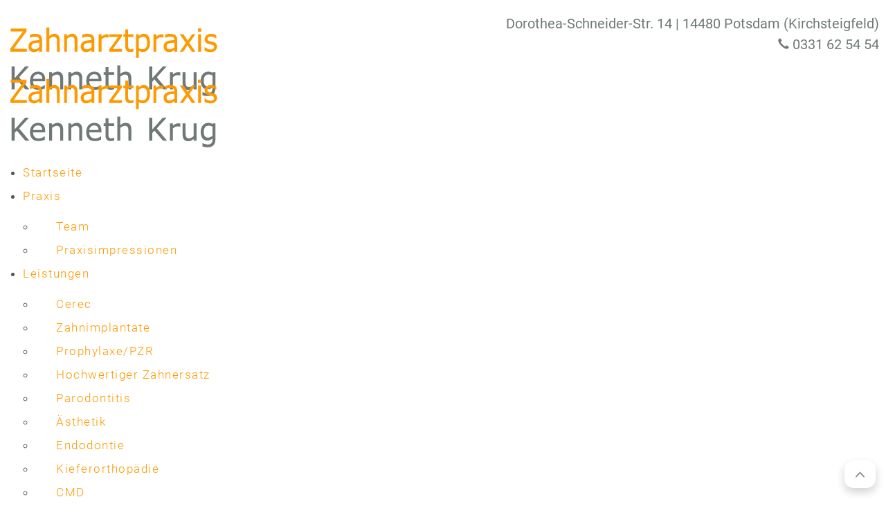

--- FILE ---
content_type: text/html; charset=UTF-8
request_url: https://www.zahnarzt-potsdam-drewitz.de/leistungen/aesthetik/
body_size: 30129
content:
 
<!DOCTYPE html>
<html lang="de">
<head>
    <title>Ästhetische Zahnmedizin Potsdam (Kirchsteigfeld) | Praxis Kenneth Krug</title>
<style>.flying-press-lazy-bg{background-image:none!important;}</style>
<link rel='preload' href='https://www.zahnarzt-potsdam-drewitz.de/wp-content/themes/zahnarzt-potsdam/images/accordion-v1d.svg' as='image' fetchpriority='high' />
<link rel='preload' href='https://www.zahnarzt-potsdam-drewitz.de/wp-content/themes/zahnarzt-potsdam/images/accordion-v1e.svg' as='image' fetchpriority='high' />
<link rel='preload' href='/wp-content/uploads/2021/12/Logo-1.png' as='image' imagesrcset='' imagesizes=''/>
<link rel='preload' href='//www.zahnarzt-potsdam-drewitz.de/wp-content/uploads/2022/10/slider_aesthetik.jpg' as='image' imagesrcset='' imagesizes=''/>
<link rel='preload' href='/wp-content/uploads/2022/01/zahn-icon.png' as='image' imagesrcset='' imagesizes=''/>
<link rel='preload' href='https://www.zahnarzt-potsdam-drewitz.de/wp-content/themes/zahnarzt-potsdam/fonts/glyphicons-halflings-regular.woff2' as='font' type='font/woff2' fetchpriority='high' crossorigin='anonymous'><link rel='preload' href='https://www.zahnarzt-potsdam-drewitz.de/wp-content/themes/zahnarzt-potsdam/fonts/roboto-v18-latin-regular.woff2' as='font' type='font/woff2' fetchpriority='high' crossorigin='anonymous'><link rel='preload' href='https://www.zahnarzt-potsdam-drewitz.de/wp-content/themes/zahnarzt-potsdam/fonts/roboto-v18-latin-700.woff2' as='font' type='font/woff2' fetchpriority='high' crossorigin='anonymous'><link rel='preload' href='https://www.zahnarzt-potsdam-drewitz.de/wp-content/themes/zahnarzt-potsdam/fonts/roboto-v18-latin-300.woff2' as='font' type='font/woff2' fetchpriority='high' crossorigin='anonymous'><link rel='preload' href='https://www.zahnarzt-potsdam-drewitz.de/wp-content/themes/zahnarzt-potsdam/fonts/glyphicons-halflings-regular.woff' as='font' type='font/woff' fetchpriority='high' crossorigin='anonymous'><link rel='preload' href='https://www.zahnarzt-potsdam-drewitz.de/wp-content/themes/zahnarzt-potsdam/fonts/roboto-v18-latin-regular.woff' as='font' type='font/woff' fetchpriority='high' crossorigin='anonymous'><link rel='preload' href='https://www.zahnarzt-potsdam-drewitz.de/wp-content/themes/zahnarzt-potsdam/fonts/roboto-v18-latin-700.woff' as='font' type='font/woff' fetchpriority='high' crossorigin='anonymous'><link rel='preload' href='https://www.zahnarzt-potsdam-drewitz.de/wp-content/themes/zahnarzt-potsdam/fonts/roboto-v18-latin-300.woff' as='font' type='font/woff' fetchpriority='high' crossorigin='anonymous'>
<style id="flying-press-css">body div.brlbs-cmpnt-container a,body div.brlbs-cmpnt-container abbr,body div.brlbs-cmpnt-container acronym,body div.brlbs-cmpnt-container address,body div.brlbs-cmpnt-container applet,body div.brlbs-cmpnt-container article,body div.brlbs-cmpnt-container aside,body div.brlbs-cmpnt-container audio,body div.brlbs-cmpnt-container b,body div.brlbs-cmpnt-container big,body div.brlbs-cmpnt-container blockquote,body div.brlbs-cmpnt-container canvas,body div.brlbs-cmpnt-container caption,body div.brlbs-cmpnt-container center,body div.brlbs-cmpnt-container cite,body div.brlbs-cmpnt-container code,body div.brlbs-cmpnt-container dd,body div.brlbs-cmpnt-container del,body div.brlbs-cmpnt-container details,body div.brlbs-cmpnt-container dfn,body div.brlbs-cmpnt-container div,body div.brlbs-cmpnt-container dl,body div.brlbs-cmpnt-container dt,body div.brlbs-cmpnt-container em,body div.brlbs-cmpnt-container embed,body div.brlbs-cmpnt-container fieldset,body div.brlbs-cmpnt-container figcaption,body div.brlbs-cmpnt-container figure,body div.brlbs-cmpnt-container footer,body div.brlbs-cmpnt-container form,body div.brlbs-cmpnt-container h1,body div.brlbs-cmpnt-container h2,body div.brlbs-cmpnt-container h3,body div.brlbs-cmpnt-container h4,body div.brlbs-cmpnt-container h5,body div.brlbs-cmpnt-container h6,body div.brlbs-cmpnt-container header,body div.brlbs-cmpnt-container hgroup,body div.brlbs-cmpnt-container i,body div.brlbs-cmpnt-container iframe,body div.brlbs-cmpnt-container img,body div.brlbs-cmpnt-container ins,body div.brlbs-cmpnt-container kbd,body div.brlbs-cmpnt-container label,body div.brlbs-cmpnt-container legend,body div.brlbs-cmpnt-container li,body div.brlbs-cmpnt-container mark,body div.brlbs-cmpnt-container menu,body div.brlbs-cmpnt-container nav,body div.brlbs-cmpnt-container object,body div.brlbs-cmpnt-container ol,body div.brlbs-cmpnt-container output,body div.brlbs-cmpnt-container p,body div.brlbs-cmpnt-container pre,body div.brlbs-cmpnt-container q,body div.brlbs-cmpnt-container ruby,body div.brlbs-cmpnt-container s,body div.brlbs-cmpnt-container samp,body div.brlbs-cmpnt-container section,body div.brlbs-cmpnt-container small,body div.brlbs-cmpnt-container span,body div.brlbs-cmpnt-container strike,body div.brlbs-cmpnt-container strong,body div.brlbs-cmpnt-container sub,body div.brlbs-cmpnt-container summary,body div.brlbs-cmpnt-container sup,body div.brlbs-cmpnt-container table,body div.brlbs-cmpnt-container tbody,body div.brlbs-cmpnt-container td,body div.brlbs-cmpnt-container tfoot,body div.brlbs-cmpnt-container th,body div.brlbs-cmpnt-container thead,body div.brlbs-cmpnt-container time,body div.brlbs-cmpnt-container tr,body div.brlbs-cmpnt-container tt,body div.brlbs-cmpnt-container u,body div.brlbs-cmpnt-container ul,body div.brlbs-cmpnt-container var,body div.brlbs-cmpnt-container video{vertical-align:baseline;border:0;margin:0;padding:0;font-family:inherit;font-size:100%}body div.brlbs-cmpnt-container article,body div.brlbs-cmpnt-container aside,body div.brlbs-cmpnt-container details,body div.brlbs-cmpnt-container figcaption,body div.brlbs-cmpnt-container figure,body div.brlbs-cmpnt-container footer,body div.brlbs-cmpnt-container header,body div.brlbs-cmpnt-container hgroup,body div.brlbs-cmpnt-container menu,body div.brlbs-cmpnt-container nav,body div.brlbs-cmpnt-container section{display:block}body div.brlbs-cmpnt-container,body div.brlbs-cmpnt-container *{box-sizing:border-box;color:inherit;height:auto;font-family:inherit;line-height:inherit;width:auto;position:static;inset:auto}body div.brlbs-cmpnt-container [type=button],body div.brlbs-cmpnt-container [type=reset],body div.brlbs-cmpnt-container [type=submit],body div.brlbs-cmpnt-container button{-webkit-appearance:button}body div.brlbs-cmpnt-container ::-moz-focus-inner{border-style:none;padding:0}body div.brlbs-cmpnt-container :-moz-focusring{outline:1px dotted buttontext}body div.brlbs-cmpnt-container :-moz-ui-invalid{box-shadow:none}body div.brlbs-cmpnt-container ::-webkit-inner-spin-button,body div.brlbs-cmpnt-container ::-webkit-outer-spin-button{height:auto}body div.brlbs-cmpnt-container [type=search]{-webkit-appearance:textfield;outline-offset:-2px}body div.brlbs-cmpnt-container ::-webkit-search-decoration{-webkit-appearance:none}body div.brlbs-cmpnt-container ::-webkit-file-upload-button{-webkit-appearance:button;font:inherit}body div.brlbs-cmpnt-container blockquote,body div.brlbs-cmpnt-container dd,body div.brlbs-cmpnt-container dl,body div.brlbs-cmpnt-container figure,body div.brlbs-cmpnt-container h1,body div.brlbs-cmpnt-container h2,body div.brlbs-cmpnt-container h3,body div.brlbs-cmpnt-container h4,body div.brlbs-cmpnt-container h5,body div.brlbs-cmpnt-container h6,body div.brlbs-cmpnt-container hr,body div.brlbs-cmpnt-container p,body div.brlbs-cmpnt-container pre{margin:0}body div.brlbs-cmpnt-container ol,body div.brlbs-cmpnt-container ul{margin:0;padding:0;list-style:none}body div.brlbs-cmpnt-container *,body div.brlbs-cmpnt-container :after,body div.brlbs-cmpnt-container :before{box-sizing:border-box;border:0 solid #e5e7eb}body div.brlbs-cmpnt-container img{border-style:solid}body div.brlbs-cmpnt-container [role=button],body div.brlbs-cmpnt-container button{cursor:pointer}body div.brlbs-cmpnt-container h1,body div.brlbs-cmpnt-container h2,body div.brlbs-cmpnt-container h3,body div.brlbs-cmpnt-container h4,body div.brlbs-cmpnt-container h5,body div.brlbs-cmpnt-container h6{font-size:inherit;font-weight:inherit}body div.brlbs-cmpnt-container a{color:inherit;text-decoration:inherit}body div.brlbs-cmpnt-container audio,body div.brlbs-cmpnt-container canvas,body div.brlbs-cmpnt-container embed,body div.brlbs-cmpnt-container iframe,body div.brlbs-cmpnt-container img,body div.brlbs-cmpnt-container object,body div.brlbs-cmpnt-container svg,body div.brlbs-cmpnt-container video{vertical-align:middle;display:block}body div.brlbs-cmpnt-container img,body div.brlbs-cmpnt-container video{max-width:100%;height:auto}body div.brlbs-cmpnt-container [multiple],body div.brlbs-cmpnt-container [type=date],body div.brlbs-cmpnt-container [type=datetime-local],body div.brlbs-cmpnt-container [type=email],body div.brlbs-cmpnt-container [type=month],body div.brlbs-cmpnt-container [type=number],body div.brlbs-cmpnt-container [type=password],body div.brlbs-cmpnt-container [type=search],body div.brlbs-cmpnt-container [type=tel],body div.brlbs-cmpnt-container [type=text],body div.brlbs-cmpnt-container [type=time],body div.brlbs-cmpnt-container [type=url],body div.brlbs-cmpnt-container [type=week],body div.brlbs-cmpnt-container select,body div.brlbs-cmpnt-container textarea{-webkit-appearance:none;-moz-appearance:none;appearance:none;background-color:#fff;border-width:1px;border-color:#6b7280;border-radius:0;padding:.5rem .75rem;font-size:1rem;line-height:1.5rem}body div.brlbs-cmpnt-container [multiple]:focus,body div.brlbs-cmpnt-container [type=date]:focus,body div.brlbs-cmpnt-container [type=datetime-local]:focus,body div.brlbs-cmpnt-container [type=email]:focus,body div.brlbs-cmpnt-container [type=month]:focus,body div.brlbs-cmpnt-container [type=number]:focus,body div.brlbs-cmpnt-container [type=password]:focus,body div.brlbs-cmpnt-container [type=search]:focus,body div.brlbs-cmpnt-container [type=tel]:focus,body div.brlbs-cmpnt-container [type=text]:focus,body div.brlbs-cmpnt-container [type=time]:focus,body div.brlbs-cmpnt-container [type=url]:focus,body div.brlbs-cmpnt-container [type=week]:focus,body div.brlbs-cmpnt-container select:focus,body div.brlbs-cmpnt-container textarea:focus{outline-offset:2px;--brlbs-tw-ring-inset:var(--brlbs-tw-empty, );--brlbs-tw-ring-offset-width:0px;--brlbs-tw-ring-offset-color:#fff;--brlbs-tw-ring-color:#2563eb;--brlbs-tw-ring-offset-shadow:var(--brlbs-tw-ring-inset)0 0 0 var(--brlbs-tw-ring-offset-width)var(--brlbs-tw-ring-offset-color);--brlbs-tw-ring-shadow:var(--brlbs-tw-ring-inset)0 0 0 calc(1px + var(--brlbs-tw-ring-offset-width))var(--brlbs-tw-ring-color);box-shadow:var(--brlbs-tw-ring-offset-shadow),var(--brlbs-tw-ring-shadow),var(--brlbs-tw-shadow,0 0 transparent);border-color:#2563eb;outline:2px solid #0000}body div.brlbs-cmpnt-container ::-webkit-datetime-edit-fields-wrapper{padding:0}body div.brlbs-cmpnt-container ::-webkit-date-and-time-value{min-height:1.5em}body div.brlbs-cmpnt-container [type=checkbox],body div.brlbs-cmpnt-container [type=radio]{-webkit-appearance:none;-moz-appearance:none;appearance:none;color:#2563eb;-webkit-print-color-adjust:exact;print-color-adjust:exact;-webkit-user-select:none;-moz-user-select:none;user-select:none;vertical-align:middle;background-color:#fff;background-origin:border-box;border-width:1px;border-color:#6b7280;flex-shrink:0;width:1rem;height:1rem;padding:0;display:inline-block}body div.brlbs-cmpnt-container [type=checkbox]{border-radius:0}body div.brlbs-cmpnt-container [type=radio]{border-radius:100%}body div.brlbs-cmpnt-container [type=checkbox]:focus,body div.brlbs-cmpnt-container [type=radio]:focus{outline-offset:2px;--brlbs-tw-ring-inset:var(--brlbs-tw-empty, );--brlbs-tw-ring-offset-width:2px;--brlbs-tw-ring-offset-color:#fff;--brlbs-tw-ring-color:#2563eb;--brlbs-tw-ring-offset-shadow:var(--brlbs-tw-ring-inset)0 0 0 var(--brlbs-tw-ring-offset-width)var(--brlbs-tw-ring-offset-color);--brlbs-tw-ring-shadow:var(--brlbs-tw-ring-inset)0 0 0 calc(2px + var(--brlbs-tw-ring-offset-width))var(--brlbs-tw-ring-color);box-shadow:var(--brlbs-tw-ring-offset-shadow),var(--brlbs-tw-ring-shadow),var(--brlbs-tw-shadow,0 0 transparent);outline:2px solid #0000}body div.brlbs-cmpnt-container [type=checkbox]:checked,body div.brlbs-cmpnt-container [type=radio]:checked{background-color:currentColor;background-position:50%;background-repeat:no-repeat;background-size:100% 100%;border-color:#0000}body div.brlbs-cmpnt-container [type=checkbox]:checked{background-image:url("data:image/svg+xml;charset=utf-8,%3Csvg xmlns='http://www.w3.org/2000/svg' fill='%23fff' viewBox='0 0 16 16'%3E%3Cpath d='M12.207 4.793a1 1 0 0 1 0 1.414l-5 5a1 1 0 0 1-1.414 0l-2-2a1 1 0 0 1 1.414-1.414L6.5 9.086l4.293-4.293a1 1 0 0 1 1.414 0'/%3E%3C/svg%3E")}body div.brlbs-cmpnt-container [type=radio]:checked{background-image:url("data:image/svg+xml;charset=utf-8,%3Csvg xmlns='http://www.w3.org/2000/svg' fill='%23fff' viewBox='0 0 16 16'%3E%3Ccircle cx='8' cy='8' r='3'/%3E%3C/svg%3E")}body div.brlbs-cmpnt-container [type=checkbox]:checked:focus,body div.brlbs-cmpnt-container [type=checkbox]:checked:hover,body div.brlbs-cmpnt-container [type=radio]:checked:focus,body div.brlbs-cmpnt-container [type=radio]:checked:hover{background-color:currentColor;border-color:#0000}body div.brlbs-cmpnt-container [type=checkbox]:indeterminate{background-color:currentColor;background-image:url("data:image/svg+xml;charset=utf-8,%3Csvg xmlns='http://www.w3.org/2000/svg' fill='none' viewBox='0 0 16 16'%3E%3Cpath stroke='%23fff' stroke-linecap='round' stroke-linejoin='round' stroke-width='2' d='M4 8h8'/%3E%3C/svg%3E");background-position:50%;background-repeat:no-repeat;background-size:100% 100%;border-color:#0000}body div.brlbs-cmpnt-container [type=checkbox]:indeterminate:focus,body div.brlbs-cmpnt-container [type=checkbox]:indeterminate:hover{background-color:currentColor;border-color:#0000}body div.brlbs-cmpnt-container [type=file]{background:unset;border-color:inherit;font-size:unset;line-height:inherit;border-width:0;border-radius:0;padding:0}:root,::backdrop{--brlbs-tw-border-spacing-x:0;--brlbs-tw-border-spacing-y:0;--brlbs-tw-translate-x:0;--brlbs-tw-translate-y:0;--brlbs-tw-rotate:0;--brlbs-tw-skew-x:0;--brlbs-tw-skew-y:0;--brlbs-tw-scale-x:1;--brlbs-tw-scale-y:1;--brlbs-tw-pan-x: ;--brlbs-tw-pan-y: ;--brlbs-tw-pinch-zoom: ;--brlbs-tw-scroll-snap-strictness:proximity;--brlbs-tw-gradient-from-position: ;--brlbs-tw-gradient-via-position: ;--brlbs-tw-gradient-to-position: ;--brlbs-tw-ordinal: ;--brlbs-tw-slashed-zero: ;--brlbs-tw-numeric-figure: ;--brlbs-tw-numeric-spacing: ;--brlbs-tw-numeric-fraction: ;--brlbs-tw-ring-inset: ;--brlbs-tw-ring-offset-width:0px;--brlbs-tw-ring-offset-color:#fff;--brlbs-tw-ring-color:#3b82f680;--brlbs-tw-ring-offset-shadow:0 0 #0000;--brlbs-tw-ring-shadow:0 0 #0000;--brlbs-tw-shadow:0 0 #0000;--brlbs-tw-shadow-colored:0 0 #0000;--brlbs-tw-blur: ;--brlbs-tw-brightness: ;--brlbs-tw-contrast: ;--brlbs-tw-grayscale: ;--brlbs-tw-hue-rotate: ;--brlbs-tw-invert: ;--brlbs-tw-saturate: ;--brlbs-tw-sepia: ;--brlbs-tw-drop-shadow: ;--brlbs-tw-backdrop-blur: ;--brlbs-tw-backdrop-brightness: ;--brlbs-tw-backdrop-contrast: ;--brlbs-tw-backdrop-grayscale: ;--brlbs-tw-backdrop-hue-rotate: ;--brlbs-tw-backdrop-invert: ;--brlbs-tw-backdrop-opacity: ;--brlbs-tw-backdrop-saturate: ;--brlbs-tw-backdrop-sepia: ;--brlbs-tw-contain-size: ;--brlbs-tw-contain-layout: ;--brlbs-tw-contain-paint: ;--brlbs-tw-contain-style: }.brlbs-cmpnt-container :is(.brlbs-space-x-2>:not([hidden])~:not([hidden])){--brlbs-tw-space-x-reverse:0;margin-left:calc(8px*(1 - var(--brlbs-tw-space-x-reverse)));margin-right:calc(8px*var(--brlbs-tw-space-x-reverse))}.brlbs-cmpnt-container :is(.brlbs-space-y-2>:not([hidden])~:not([hidden])){--brlbs-tw-space-y-reverse:0;margin-bottom:calc(8px*var(--brlbs-tw-space-y-reverse));margin-top:calc(8px*(1 - var(--brlbs-tw-space-y-reverse)))}.brlbs-cmpnt-container :is(.brlbs-space-y-3>:not([hidden])~:not([hidden])){--brlbs-tw-space-y-reverse:0;margin-bottom:calc(12px*var(--brlbs-tw-space-y-reverse));margin-top:calc(12px*(1 - var(--brlbs-tw-space-y-reverse)))}.brlbs-cmpnt-container :is(.brlbs-space-y-4>:not([hidden])~:not([hidden])){--brlbs-tw-space-y-reverse:0;margin-bottom:calc(16px*var(--brlbs-tw-space-y-reverse));margin-top:calc(16px*(1 - var(--brlbs-tw-space-y-reverse)))}.brlbs-cmpnt-container :is(.brlbs-divide-x>:not([hidden])~:not([hidden])){--brlbs-tw-divide-x-reverse:0;border-left-width:calc(1px*(1 - var(--brlbs-tw-divide-x-reverse)));border-right-width:calc(1px*var(--brlbs-tw-divide-x-reverse))}.brlbs-cmpnt-container :is(.brlbs-divide-y>:not([hidden])~:not([hidden])){--brlbs-tw-divide-y-reverse:0;border-bottom-width:calc(1px*var(--brlbs-tw-divide-y-reverse));border-top-width:calc(1px*(1 - var(--brlbs-tw-divide-y-reverse)))}.brlbs-cmpnt-container :is(.brlbs-divide-solid>:not([hidden])~:not([hidden])){border-style:solid}#BorlabsCookieBox,.brlbs-cmpnt-container{font-family:var(--dialog-font-family);font-weight:400;line-height:calc(var(--dialog-font-size)*1.2)}@media (width>=640px){.brlbs-cmpnt-container :is(.sm\:brlbs-space-x-1>:not([hidden])~:not([hidden])){--brlbs-tw-space-x-reverse:0;margin-left:calc(4px*(1 - var(--brlbs-tw-space-x-reverse)));margin-right:calc(4px*var(--brlbs-tw-space-x-reverse))}}@media (width>=768px){.brlbs-cmpnt-container :is(.md\:brlbs-space-x-4>:not([hidden])~:not([hidden])){--brlbs-tw-space-x-reverse:0;margin-left:calc(16px*(1 - var(--brlbs-tw-space-x-reverse)));margin-right:calc(16px*var(--brlbs-tw-space-x-reverse))}.brlbs-cmpnt-container :is(.md\:brlbs-space-y-0>:not([hidden])~:not([hidden])){--brlbs-tw-space-y-reverse:0;margin-bottom:calc(0px*var(--brlbs-tw-space-y-reverse));margin-top:calc(0px*(1 - var(--brlbs-tw-space-y-reverse)))}}:root{--dialog-animation-delay:2s;--dialog-animation-duration:1s;--dialog-backdrop-background-color:#000;--dialog-background-color:#fff;--dialog-button-accept-all-color:#f90;--dialog-button-accept-all-color-hover:#262626;--dialog-button-accept-all-text-color:#fff;--dialog-button-accept-all-text-color-hover:#fff;--dialog-button-accept-only-essential-color:#f7f7f7;--dialog-button-accept-only-essential-color-hover:#e6e6e6;--dialog-button-accept-only-essential-text-color:#555;--dialog-button-accept-only-essential-text-color-hover:#555;--dialog-button-close-color:#f7f7f7;--dialog-button-close-color-hover:#e6e6e6;--dialog-button-close-text-color:#555;--dialog-button-close-text-color-hover:#555;--dialog-button-preferences-color:#f7f7f7;--dialog-button-preferences-color-hover:#e6e6e6;--dialog-button-preferences-text-color:#555;--dialog-button-preferences-text-color-hover:#555;--dialog-button-save-consent-color:#f7f7f7;--dialog-button-save-consent-color-hover:#e6e6e6;--dialog-button-save-consent-text-color:#555;--dialog-button-save-consent-text-color-hover:#555;--dialog-button-selection-color:#f7f7f7;--dialog-button-selection-color-hover:#e6e6e6;--dialog-button-selection-text-color:#555;--dialog-button-selection-text-color-hover:#555;--dialog-checkbox-background-color-active:#0063e3;--dialog-checkbox-background-color-disabled:#e6e6e6;--dialog-checkbox-background-color-inactive:#fff;--dialog-checkbox-border-color-active:#0063e3;--dialog-checkbox-border-color-disabled:#e6e6e6;--dialog-checkbox-border-color-inactive:#a72828;--dialog-checkbox-check-mark-color-active:#fff;--dialog-checkbox-check-mark-color-disabled:#999;--dialog-card-background-color:#f7f7f7;--dialog-card-control-element-color:#0063e3;--dialog-card-control-element-color-hover:#1a66ff;--dialog-card-separator-color:#0063e3;--dialog-card-text-color:#555;--dialog-control-element-color:#f90;--dialog-control-element-color-hover:#f90;--dialog-footer-background-color:#fff;--dialog-footer-text-color:#555;--dialog-link-primary-color:#0063e3;--dialog-link-primary-color-hover:#1a66ff;--dialog-link-secondary-color:#555;--dialog-link-secondary-color-hover:#262626;--dialog-list-item-background-color-even:#f7f7f7;--dialog-list-item-background-color-odd:#f7f7f7;--dialog-list-item-text-color-even:#555;--dialog-list-item-text-color-odd:#555;--dialog-list-item-control-element-color:#0063e3;--dialog-list-item-control-element-color-hover:#1a66ff;--dialog-list-item-control-element-separator-color:#262626;--dialog-list-item-separator-color:#0063e3;--dialog-search-bar-input-background-color:#fff;--dialog-search-bar-input-border-color-default:#0063e3;--dialog-search-bar-input-border-color-focus:#0063e3;--dialog-search-bar-input-text-color:#555;--dialog-separator-color:#0063e3;--dialog-switch-button-background-color-active:#f90;--dialog-switch-button-background-color-inactive:#bdc1c8;--dialog-switch-button-color-active:#fff;--dialog-switch-button-color-inactive:#fff;--dialog-tab-bar-tab-background-color-active:#f90;--dialog-tab-bar-tab-background-color-inactive:#fff;--dialog-tab-bar-tab-border-color-bottom-active:#f90;--dialog-tab-bar-tab-border-color-bottom-inactive:#f90;--dialog-tab-bar-tab-border-color-left-active:#f90;--dialog-tab-bar-tab-border-color-left-inactive:#fff;--dialog-tab-bar-tab-border-color-right-active:#f90;--dialog-tab-bar-tab-border-color-right-inactive:#fff;--dialog-tab-bar-tab-border-color-top-active:#f90;--dialog-tab-bar-tab-border-color-top-inactive:#fff;--dialog-tab-bar-tab-text-color-active:#fff;--dialog-tab-bar-tab-text-color-inactive:#555;--dialog-table-row-background-color-even:#fff;--dialog-table-row-background-color-odd:#fff;--dialog-table-row-text-color-even:#555;--dialog-table-row-text-color-odd:#555;--dialog-table-row-border-color:#eee;--dialog-text-color:#555;--dialog-font-family:inherit;--dialog-border-radius-bottom-left:4px;--dialog-border-radius-bottom-right:4px;--dialog-border-radius-top-left:4px;--dialog-border-radius-top-right:4px;--dialog-button-border-radius-bottom-left:4px;--dialog-button-border-radius-bottom-right:4px;--dialog-button-border-radius-top-left:4px;--dialog-button-border-radius-top-right:4px;--dialog-card-border-radius-bottom-left:0px;--dialog-card-border-radius-bottom-right:0px;--dialog-card-border-radius-top-left:0px;--dialog-card-border-radius-top-right:0px;--dialog-card-list-padding-medium-screen-bottom:24px;--dialog-card-list-padding-medium-screen-left:24px;--dialog-card-list-padding-medium-screen-right:24px;--dialog-card-list-padding-medium-screen-top:0px;--dialog-card-list-padding-small-screen-bottom:16px;--dialog-card-list-padding-small-screen-left:16px;--dialog-card-list-padding-small-screen-right:16px;--dialog-card-list-padding-small-screen-top:0px;--dialog-checkbox-border-radius-bottom-left:4px;--dialog-checkbox-border-radius-bottom-right:4px;--dialog-checkbox-border-radius-top-left:4px;--dialog-checkbox-border-radius-top-right:4px;--dialog-font-size:14px;--dialog-list-border-radius-bottom-left:0px;--dialog-list-border-radius-bottom-right:0px;--dialog-list-border-radius-top-left:0px;--dialog-list-border-radius-top-right:0px;--dialog-list-item-separator-width:1px;--dialog-list-padding-medium-screen-bottom:12px;--dialog-list-padding-medium-screen-left:12px;--dialog-list-padding-medium-screen-right:12px;--dialog-list-padding-medium-screen-top:12px;--dialog-list-padding-small-screen-bottom:8px;--dialog-list-padding-small-screen-left:8px;--dialog-list-padding-small-screen-right:8px;--dialog-list-padding-small-screen-top:8px;--dialog-search-bar-input-border-radius-bottom-left:4px;--dialog-search-bar-input-border-radius-bottom-right:4px;--dialog-search-bar-input-border-radius-top-left:4px;--dialog-search-bar-input-border-radius-top-right:4px;--dialog-search-bar-input-border-width-bottom:1px;--dialog-search-bar-input-border-width-left:1px;--dialog-search-bar-input-border-width-right:1px;--dialog-search-bar-input-border-width-top:1px;--dialog-tab-bar-tab-border-width-bottom-active:2px;--dialog-tab-bar-tab-border-width-left-active:0px;--dialog-tab-bar-tab-border-width-right-active:0px;--dialog-tab-bar-tab-border-width-top-active:0px;--dialog-tab-bar-tab-border-width-bottom-inactive:2px;--dialog-tab-bar-tab-border-width-left-inactive:0px;--dialog-tab-bar-tab-border-width-right-inactive:0px;--dialog-tab-bar-tab-border-width-top-inactive:0px;--dialog-tab-bar-tab-border-radius-bottom-left-active:0px;--dialog-tab-bar-tab-border-radius-bottom-right-active:0px;--dialog-tab-bar-tab-border-radius-top-left-active:4px;--dialog-tab-bar-tab-border-radius-top-right-active:4px;--dialog-tab-bar-tab-border-radius-bottom-left-inactive:0px;--dialog-tab-bar-tab-border-radius-bottom-right-inactive:0px;--dialog-tab-bar-tab-border-radius-top-left-inactive:4px;--dialog-tab-bar-tab-border-radius-top-right-inactive:4px;--dialog-table-border-radius-bottom-left:0px;--dialog-table-border-radius-bottom-right:0px;--dialog-table-border-radius-top-left:0px;--dialog-table-border-radius-top-right:0px;--dialog-table-cell-padding-bottom:8px;--dialog-table-cell-padding-left:8px;--dialog-table-cell-padding-right:8px;--dialog-table-cell-padding-top:8px;--dialog-backdrop-background-opacity:.8;--widget-position:bottom-left;--widget-color:#555}@keyframes fadeInDown{}@keyframes flipOutX{30%{opacity:1;transform:perspective(400px)rotateX(-20deg)}}:root{--content-blocker-background-color:#000;--content-blocker-button-color:#0063e3;--content-blocker-button-color-hover:#1a66ff;--content-blocker-button-text-color:#fff;--content-blocker-button-text-color-hover:#fff;--content-blocker-font-family:inherit;--content-blocker-link-color:#27f;--content-blocker-link-color-hover:#1a66ff;--content-blocker-separator-color:#27f;--content-blocker-text-color:#fff;--content-blocker-border-radius-top-left:4px;--content-blocker-border-radius-top-right:4px;--content-blocker-border-radius-bottom-left:4px;--content-blocker-border-radius-bottom-right:4px;--content-blocker-button-border-radius-top-left:4px;--content-blocker-button-border-radius-top-right:4px;--content-blocker-button-border-radius-bottom-left:4px;--content-blocker-button-border-radius-bottom-right:4px;--content-blocker-font-size:14px;--content-blocker-separator-width:1px;--content-blocker-background-opacity:.8;--content-blocker-background:#000c}.n2-section-smartslider{--widget-offset:0px;outline:0;width:100%;position:relative}.n2-ss-align{z-index:0;position:relative;overflow:hidden}.n2-ss-align.n2-ss-align-visible{overflow:visible}.n2-ss-slider{-webkit-font-smoothing:antialiased;user-select:none;--ss-fs:flex-start;--ss-fe:flex-end;--ss-r:row;--ss-rr:row-reverse;grid-template-rows:1fr auto;grid-template-columns:100%;font-size:16px;line-height:1;display:grid}.n2-ss-slider,.n2-ss-slider .n2_ss__touch_element{-webkit-tap-highlight-color:#fff0;-webkit-tap-highlight-color:#fff0}.n2-ss-slider>*,.n2-ss-slider .n2_ss__touch_element>*{-webkit-tap-highlight-color:initial}.n2-ss-slider .n2-ow,.n2-ss-slider .n2-ow-all *{font-size:inherit;line-height:inherit;letter-spacing:inherit}.n2-ss-slider .n2-ow,.n2-ss-slider .n2-ow:before,.n2-ss-slider .n2-ow:after,.n2-ss-slider .n2-ow-all *,.n2-ss-slider .n2-ow-all :before,.n2-ss-slider .n2-ow-all :after{box-sizing:content-box}.n2-ss-slider .n2-ow:before,.n2-ss-slider .n2-ow:after,.n2-ss-slider .n2-ow-all :not(i):before,.n2-ss-slider .n2-ow-all :not(i):after{display:none}.n2-ss-slider a.n2-ow,.n2-ss-slider .n2-ow-all a{-webkit-hyphens:manual;-moz-hyphens:manual;-ms-hyphens:manual;hyphens:manual;border:0}.n2-ss-slider a.n2-ow,.n2-ss-slider a.n2-ow:focus,.n2-ss-slider .n2-ow-all a,.n2-ss-slider .n2-ow-all a:focus{box-shadow:none;text-decoration:none;transition:none;outline:0!important}.n2-ss-slider h1.n2-ow,.n2-ss-slider h2.n2-ow,.n2-ss-slider h3.n2-ow,.n2-ss-slider h4.n2-ow,.n2-ss-slider h5.n2-ow,.n2-ss-slider h6.n2-ow,.n2-ss-slider p.n2-ow,.n2-ss-slider blockquote.n2-ow,.n2-ss-slider .n2-ow-all h1,.n2-ss-slider .n2-ow-all h2,.n2-ss-slider .n2-ow-all h3,.n2-ss-slider .n2-ow-all h4,.n2-ss-slider .n2-ow-all h5,.n2-ss-slider .n2-ow-all h6,.n2-ss-slider .n2-ow-all p,.n2-ss-slider .n2-ow-all blockquote{width:auto;height:auto;box-shadow:none;-webkit-hyphens:manual;-moz-hyphens:manual;-ms-hyphens:manual;hyphens:manual;border:0;margin:0;padding-left:0;padding-right:0}.n2-ss-slider img.n2-ow,.n2-ss-slider .n2-ow-all img,.n2-ss-slider svg.n2-ow,.n2-ss-slider .n2-ow-all svg{max-width:none;height:auto;max-height:none;box-shadow:none;vertical-align:top;background:0 0;border:0;border-radius:0;margin:0;padding:0}.n2-ss-slider picture.n2-ow,.n2-ss-slider .n2-ow-all picture{display:inline-block}.n2-ss-slider ul.n2-ow,.n2-ss-slider li.n2-ow,.n2-ss-slider img.n2-ow,.n2-ss-slider a.n2-ow,.n2-ss-slider p.n2-ow,.n2-ss-slider ol.n2-ow,.n2-ss-slider textarea.n2-ow,.n2-ss-slider input.n2-ow,.n2-ss-slider button.n2-ow{transition:none}.n2-ss-slider p{background-color:#fff0}.n2-ss-slider{z-index:3;text-align:left;width:100%;min-height:1px;position:relative}.n2-ss-slider :focus{outline:0}.n2-ss-slider[data-responsive=fullpage]{min-height:calc(var(--target-height,100vh) - var(--subtract,0px) - var(--subtract-vertical-offset,0px) - var(--subtract-vertical-widget,0px))}.n2-ss-slider .n2-ss-preserve-size{visibility:hidden;width:100%}.n2-ss-slider .n2-ss-preserve-size[data-related-device]{display:none}.n2-ss-slider .n2-ss-preserve-size[data-related-device=desktopPortrait]{display:block}.n2-ss-slider .n2-ss-slide{text-align:center;--ssselfalign:center;position:relative;overflow:hidden}.n2-ss-slider .n2-ss-slide--focus{opacity:0;filter:opacity(0);z-index:-99999;width:100%;height:100%;position:absolute;top:0;left:0}.n2-ss-slider .n2-ss-slide-background,.n2-ss-slider .n2-ss-slide-background *{text-align:left;width:100%;height:100%;position:absolute;top:0;left:0}.n2-ss-slider .n2-ss-slide-background{z-index:10}.n2-ss-slider .n2-ss-slide-background .n2-ss-slide-background-color{z-index:1}.n2-ss-slider .n2-ss-slide-background .n2-ss-slide-background-image{z-index:5}.n2-ss-slider .n2-ss-slide-background-image{box-sizing:content-box;--ss-o-pos-x:50%;--ss-o-pos-y:50%;width:100%;height:100%}.n2-ss-slider .n2-ss-slide-background-image img{object-position:var(--ss-o-pos-x)var(--ss-o-pos-y);object-fit:cover;color:#fff0;width:100%!important;height:100%!important}.n2-ss-slider [data-mode=fit] .n2-ss-slide-background-image img{object-fit:contain}.n2-ss-slider [data-mode=center] .n2-ss-slide-background-image img{object-fit:none}.n2-ss-slider [data-mode=stretch] .n2-ss-slide-background-image img{object-fit:fill}.n2-ss-slider [data-mode=blurfit] .n2-ss-slide-background-image+.n2-ss-slide-background-image img{object-fit:contain}.n2-ss-slider .n2-ss-layers-container{visibility:hidden;z-index:20;opacity:.001;flex-direction:column;width:100%;height:100%;transition:opacity .4s;display:flex;position:relative}.n2-ss-slider.n2-ss-loaded .n2-ss-layers-container{opacity:1}.n2-ss-slider [onclick].n2-ss-layers-container,.n2-ss-slider .n2-ss-layers-container>*{visibility:visible}.n2-ss-slider .n2-ss-layer{z-index:2;--margin-top:0px;--margin-right:0px;--margin-bottom:0px;--margin-left:0px;width:calc(100% - var(--margin-right) - var(--margin-left));--ssfont-scale:1;font-size:calc(100%*var(--ssfont-scale))}.n2-ss-slider .n2-ss-layer[data-pm=normal]{margin:var(--margin-top)var(--margin-right)var(--margin-bottom)var(--margin-left)}.n2-ss-slider .n2-ss-layer[data-pm=absolute]{position:absolute;top:0;left:0}.n2-ss-slider .n2-ss-layer[data-pm=absolute] picture{width:100%}.n2-ss-slider .n2-ss-layer[data-pm=default],.n2-ss-slider .n2-ss-layer[data-pm=normal]{min-height:1px;position:relative}.n2-ss-slider ::-moz-placeholder{text-overflow:clip;color:inherit}.n2-ss-slider .n2-ss-layer[data-sstype=slide]{box-sizing:border-box;z-index:2;flex-flow:column;flex:none;justify-content:center;width:100%;height:100%;min-height:100%;display:flex;position:relative}.n2-ss-slider .n2-ss-layer[data-sstype=content]{z-index:2;flex:none;width:100%;min-height:100%;display:flex;position:relative}.n2-ss-slider .n2-ss-layer[data-sstype=col]{flex-flow:column;flex:0 auto;order:10;display:flex}.n2-ss-slider .n2-ss-layer:not([data-sstype=col]){align-self:var(--ssselfalign)}.n2_clear{clear:both}ss3-loader{z-index:100000;place-content:center;width:100%;height:100%;display:none;position:absolute;top:0;left:0}ss3-loader:after{content:"";border:9px solid #0009;border-top-color:#fff;border-radius:50%;width:40px;height:40px;animation:2s linear infinite n2-ss-loader-spin;display:block;box-shadow:inset 0 0 0 1px #0009,0 0 0 1px #0009}@keyframes n2-ss-loader-spin{0%{transform:rotate(0)}}html{-webkit-text-size-adjust:100%;-ms-text-size-adjust:100%;font-family:sans-serif}body{margin:0}article,aside,details,figcaption,figure,footer,header,hgroup,main,menu,nav,section,summary{display:block}a{background-color:#fff0}a:active,a:hover{outline:0}h1{margin:.67em 0;font-size:2em}img{border:0}svg:not(:root){overflow:hidden}@media print{*,:after,:before{color:#000!important;text-shadow:none!important;-webkit-box-shadow:none!important;box-shadow:none!important;background:0 0!important}a,a:visited{text-decoration:underline}a[href]:after{content:" (" attr(href)")"}a[href^=javascript\:]:after,a[href^=\#]:after{content:""}img,tr{page-break-inside:avoid}img{max-width:100%!important}h2,h3,p{orphans:3;widows:3}h2,h3{page-break-after:avoid}}@font-face{font-display:swap;font-family:Glyphicons Halflings;src:url(https://www.zahnarzt-potsdam-drewitz.de/wp-content/themes/zahnarzt-potsdam/fonts/glyphicons-halflings-regular.eot);src:url(https://www.zahnarzt-potsdam-drewitz.de/wp-content/themes/zahnarzt-potsdam/fonts/glyphicons-halflings-regular.eot#iefix)format("embedded-opentype"),url(https://www.zahnarzt-potsdam-drewitz.de/wp-content/themes/zahnarzt-potsdam/fonts/glyphicons-halflings-regular.woff2)format("woff2"),url(https://www.zahnarzt-potsdam-drewitz.de/wp-content/themes/zahnarzt-potsdam/fonts/glyphicons-halflings-regular.woff)format("woff"),url(https://www.zahnarzt-potsdam-drewitz.de/wp-content/themes/zahnarzt-potsdam/fonts/glyphicons-halflings-regular.ttf)format("truetype"),url(https://www.zahnarzt-potsdam-drewitz.de/wp-content/themes/zahnarzt-potsdam/fonts/glyphicons-halflings-regular.svg#glyphicons_halflingsregular)format("svg")}.glyphicon{font-size:inherit;-webkit-font-smoothing:antialiased;-moz-osx-font-smoothing:grayscale;font-family:Glyphicons Halflings;font-style:normal;font-weight:400;line-height:1;display:inline-block;position:relative;top:1px}.glyphicon-menu-down:before{content:""}.glyphicon-menu-up:before{content:""}*{-webkit-box-sizing:border-box;-moz-box-sizing:border-box;box-sizing:border-box;font-size:1.6rem}:after,:before{-webkit-box-sizing:border-box;-moz-box-sizing:border-box;box-sizing:border-box}html{-webkit-tap-highlight-color:#fff0;font-size:10px}body{color:#555;background-color:#ecf4ff;font-family:Helvetica Neue,Helvetica,Arial,sans-serif;font-size:14px;line-height:1.42857}a{color:#2f8f9e;text-decoration:none}a:focus,a:hover{text-decoration:none}a:focus{outline:thin dotted;outline:5px auto -webkit-focus-ring-color;outline-offset:-2px}img{vertical-align:middle}[role=button]{cursor:pointer}.h1,.h2,.h3,.h4,.h5,.h6,h1,h2,h3,h4,h5,h6{color:inherit;font-family:inherit;font-weight:500;line-height:1.1}.h1,.h2,.h3,h1,h2,h3{margin-top:20px;margin-bottom:10px}.h1,h1{font-size:36px}.h2,h2{font-size:30px}.h3,h3{text-transform:uppercase;font-size:20px}p{margin:0}ol,ul{margin-top:0;margin-bottom:10px}ol ol,ol ul,ul ol,ul ul{margin-bottom:0}.container{margin-left:auto;margin-right:auto;padding-left:15px;padding-right:15px}@media (width>=768px){.container{width:750px}}@media (width>=992px){.container{width:970px}}@media (width>=1200px){.container{width:1200px}}@media (width>=1400px){.container{width:1400px}}.row{margin-left:-15px;margin-right:-15px}.col-lg-1,.col-lg-10,.col-lg-11,.col-lg-12,.col-lg-2,.col-lg-3,.col-lg-4,.col-lg-5,.col-lg-6,.col-lg-7,.col-lg-8,.col-lg-9,.col-md-1,.col-md-10,.col-md-11,.col-md-12,.col-md-2,.col-md-3,.col-md-4,.col-md-5,.col-md-6,.col-md-7,.col-md-8,.col-md-9,.col-sm-1,.col-sm-10,.col-sm-11,.col-sm-12,.col-sm-2,.col-sm-3,.col-sm-4,.col-sm-5,.col-sm-6,.col-sm-7,.col-sm-8,.col-sm-9,.col-xs-1,.col-xs-10,.col-xs-11,.col-xs-12,.col-xs-2,.col-xs-3,.col-xs-4,.col-xs-5,.col-xs-6,.col-xs-7,.col-xs-8,.col-xs-9{min-height:1px;padding-left:15px;padding-right:15px;position:relative}.col-xs-1,.col-xs-10,.col-xs-11,.col-xs-12,.col-xs-2,.col-xs-3,.col-xs-4,.col-xs-5,.col-xs-6,.col-xs-7,.col-xs-8,.col-xs-9{float:left}.col-xs-12{width:100%}.col-xs-7{width:58.3333%}.col-xs-5{width:41.6667%}@media (width>=768px){.col-sm-1,.col-sm-10,.col-sm-11,.col-sm-12,.col-sm-2,.col-sm-3,.col-sm-4,.col-sm-5,.col-sm-6,.col-sm-7,.col-sm-8,.col-sm-9{float:left}.col-sm-12{width:100%}.col-sm-8{width:66.6667%}.col-sm-4{width:33.3333%}}@media (width>=992px){.col-md-1,.col-md-10,.col-md-11,.col-md-12,.col-md-2,.col-md-3,.col-md-4,.col-md-5,.col-md-6,.col-md-7,.col-md-8,.col-md-9{float:left}.col-md-12{width:100%}.col-md-8{width:66.6667%}.col-md-4{width:33.3333%}.col-md-3{width:25%}}@media (width>=1200px){.col-lg-1,.col-lg-10,.col-lg-11,.col-lg-12,.col-lg-2,.col-lg-3,.col-lg-4,.col-lg-5,.col-lg-6,.col-lg-7,.col-lg-8,.col-lg-9{float:left}.col-lg-12{width:100%}.col-lg-8{width:66.6667%}.col-lg-6{width:50%}.col-lg-3{width:25%}}.btn{text-align:center;white-space:nowrap;vertical-align:middle;-ms-touch-action:manipulation;touch-action:manipulation;cursor:pointer;-webkit-user-select:none;-moz-user-select:none;-ms-user-select:none;user-select:none;background-image:none;border:1px solid #fff0;border-radius:4px;margin-bottom:0;padding:6px 12px;font-size:14px;font-weight:400;line-height:1.42857;display:inline-block}.btn.active.focus,.btn.active:focus,.btn.focus,.btn:active.focus,.btn:active:focus,.btn:focus{outline:thin dotted;outline:5px auto -webkit-focus-ring-color;outline-offset:-2px}.btn.focus,.btn:focus,.btn:hover{color:#333;text-decoration:none}.btn.active,.btn:active{background-image:none;outline:0;-webkit-box-shadow:inset 0 3px 5px #00000020;box-shadow:inset 0 3px 5px #00000020}.btn-primary{color:#fff;background-color:#337ab7;border-color:#2e6da4}.btn-primary.active,.btn-primary.focus,.btn-primary:active,.btn-primary:focus,.btn-primary:hover,.open>.dropdown-toggle.btn-primary{color:#fff;background-color:#286090}.btn-primary.active,.btn-primary:active,.open>.dropdown-toggle.btn-primary{background-image:none}.collapse{display:none}.collapse.in{display:block}@-webkit-keyframes progress-bar-stripes{}@-o-keyframes progress-bar-stripes{}@keyframes progress-bar-stripes{}.panel{background-color:#fff0;border:1px solid #fff0;border-radius:4px;margin-bottom:20px;-webkit-box-shadow:0 1px 1px #0000000d;box-shadow:0 1px 1px #0000000d}.panel-body{padding:15px}.panel-group .panel{border-radius:4px;margin-bottom:0}.panel-group .panel+.panel{margin-top:0}.panel-default{border-color:#ddd}.btn-group-vertical>.btn-group:after,.btn-group-vertical>.btn-group:before,.btn-toolbar:after,.btn-toolbar:before,.clearfix:after,.clearfix:before,.container-fluid:after,.container-fluid:before,.container:after,.container:before,.dl-horizontal dd:after,.dl-horizontal dd:before,.form-horizontal .form-group:after,.form-horizontal .form-group:before,.modal-footer:after,.modal-footer:before,.nav:after,.nav:before,.navbar-collapse:after,.navbar-collapse:before,.navbar-header:after,.navbar-header:before,.navbar:after,.navbar:before,.pager:after,.pager:before,.panel-body:after,.panel-body:before,.row:after,.row:before{content:" ";display:table}.btn-group-vertical>.btn-group:after,.btn-toolbar:after,.clearfix:after,.container-fluid:after,.container:after,.dl-horizontal dd:after,.form-horizontal .form-group:after,.modal-footer:after,.nav:after,.navbar-collapse:after,.navbar-header:after,.navbar:after,.pager:after,.panel-body:after,.row:after{clear:both}@-ms-viewport{width:device-width}@media (width>=992px) and (width<=1199px){.hidden-md{display:none!important}}@media (width>=1200px){.hidden-lg{display:none!important}}@font-face{font-display:swap;font-family:Cinzel;font-style:normal;font-weight:400;src:url(https://www.zahnarzt-potsdam-drewitz.de/wp-content/themes/zahnarzt-potsdam/fonts/Cinzel-Regular.ttf);src:local(""),url(https://www.zahnarzt-potsdam-drewitz.de/wp-content/themes/zahnarzt-potsdam/fonts/Cinzel-Regular.ttf) format("truetype"),}@font-face{font-display:swap;font-family:Roboto;font-style:normal;font-weight:100;src:url(https://www.zahnarzt-potsdam-drewitz.de/wp-content/themes/zahnarzt-potsdam/fonts/roboto-v18-latin-100.eot);src:local(Roboto Thin),local(Roboto-Thin),url(https://www.zahnarzt-potsdam-drewitz.de/wp-content/themes/zahnarzt-potsdam/fonts/roboto-v18-latin-100.eot#iefix)format("embedded-opentype"),url(https://www.zahnarzt-potsdam-drewitz.de/wp-content/themes/zahnarzt-potsdam/fonts/roboto-v18-latin-100.woff2)format("woff2"),url(https://www.zahnarzt-potsdam-drewitz.de/wp-content/themes/zahnarzt-potsdam/fonts/roboto-v18-latin-100.woff)format("woff"),url(https://www.zahnarzt-potsdam-drewitz.de/wp-content/themes/zahnarzt-potsdam/fonts/roboto-v18-latin-100.ttf)format("truetype"),url(https://www.zahnarzt-potsdam-drewitz.de/wp-content/themes/zahnarzt-potsdam/fonts/roboto-v18-latin-100.svg#Roboto)format("svg")}@font-face{font-display:swap;font-family:Roboto;font-style:normal;font-weight:300;src:url(https://www.zahnarzt-potsdam-drewitz.de/wp-content/themes/zahnarzt-potsdam/fonts/roboto-v18-latin-300.eot);src:local(Roboto Light),local(Roboto-Light),url(https://www.zahnarzt-potsdam-drewitz.de/wp-content/themes/zahnarzt-potsdam/fonts/roboto-v18-latin-300.eot#iefix)format("embedded-opentype"),url(https://www.zahnarzt-potsdam-drewitz.de/wp-content/themes/zahnarzt-potsdam/fonts/roboto-v18-latin-300.woff2)format("woff2"),url(https://www.zahnarzt-potsdam-drewitz.de/wp-content/themes/zahnarzt-potsdam/fonts/roboto-v18-latin-300.woff)format("woff"),url(https://www.zahnarzt-potsdam-drewitz.de/wp-content/themes/zahnarzt-potsdam/fonts/roboto-v18-latin-300.ttf)format("truetype"),url(https://www.zahnarzt-potsdam-drewitz.de/wp-content/themes/zahnarzt-potsdam/fonts/roboto-v18-latin-300.svg#Roboto)format("svg")}@font-face{font-display:swap;font-family:Roboto;font-style:normal;font-weight:400;src:url(https://www.zahnarzt-potsdam-drewitz.de/wp-content/themes/zahnarzt-potsdam/fonts/roboto-v18-latin-regular.eot);src:local(Roboto),local(Roboto-Regular),url(https://www.zahnarzt-potsdam-drewitz.de/wp-content/themes/zahnarzt-potsdam/fonts/roboto-v18-latin-regular.eot#iefix)format("embedded-opentype"),url(https://www.zahnarzt-potsdam-drewitz.de/wp-content/themes/zahnarzt-potsdam/fonts/roboto-v18-latin-regular.woff2)format("woff2"),url(https://www.zahnarzt-potsdam-drewitz.de/wp-content/themes/zahnarzt-potsdam/fonts/roboto-v18-latin-regular.woff)format("woff"),url(https://www.zahnarzt-potsdam-drewitz.de/wp-content/themes/zahnarzt-potsdam/fonts/roboto-v18-latin-regular.ttf)format("truetype"),url(https://www.zahnarzt-potsdam-drewitz.de/wp-content/themes/zahnarzt-potsdam/fonts/roboto-v18-latin-regular.svg#Roboto)format("svg")}@font-face{font-display:swap;font-family:Roboto;font-style:normal;font-weight:700;src:url(https://www.zahnarzt-potsdam-drewitz.de/wp-content/themes/zahnarzt-potsdam/fonts/roboto-v18-latin-700.eot);src:local(Roboto Bold),local(Roboto-Bold),url(https://www.zahnarzt-potsdam-drewitz.de/wp-content/themes/zahnarzt-potsdam/fonts/roboto-v18-latin-700.eot#iefix)format("embedded-opentype"),url(https://www.zahnarzt-potsdam-drewitz.de/wp-content/themes/zahnarzt-potsdam/fonts/roboto-v18-latin-700.woff2)format("woff2"),url(https://www.zahnarzt-potsdam-drewitz.de/wp-content/themes/zahnarzt-potsdam/fonts/roboto-v18-latin-700.woff)format("woff"),url(https://www.zahnarzt-potsdam-drewitz.de/wp-content/themes/zahnarzt-potsdam/fonts/roboto-v18-latin-700.ttf)format("truetype"),url(https://www.zahnarzt-potsdam-drewitz.de/wp-content/themes/zahnarzt-potsdam/fonts/roboto-v18-latin-700.svg#Roboto)format("svg")}@font-face{font-display:swap;font-family:Material Icons;font-style:normal;font-weight:400;src:url(https://www.zahnarzt-potsdam-drewitz.de/wp-content/themes/zahnarzt-potsdam/fonts/datepicker-font.woff2)format("woff2")}*{letter-spacing:0;font-family:Roboto,sans-serif}html,body{margin:0;padding:0}p{margin:17px 0;font-size:1.7rem;font-weight:300}p:empty{display:none}a{color:#f90;font-size:1.7rem}#mnav,#mnav section{display:block}#wide{position:relative;overflow:hidden}.menueleiste{background:#fff0;height:70px;position:relative}@media (width<=991px){.header,.menueleiste{display:none}footer h3{text-align:center!important;margin:20px 0 1rem!important}footer ul li{text-align:center}aside .textwidget img{max-width:100%}.header8 nav{display:none}}@media (width<=767px){footer .textwidget{text-align:center}}@media (width>=992px){.scaling-logo{float:left;opacity:0;height:52px;position:relative;top:9px}footer .textwidget .headboxlink{font-weight:300;display:inline-block}}@media (width<=991px){.content h2{text-align:left}}@media (width<=767px){footer .textwidget img{margin-top:0!important}}li{color:#575756;font-size:1.7rem;font-weight:300;line-height:2}.btn-primary{color:#fff;white-space:normal;background:#f90;border:1px solid #f90;border-radius:4px;margin-top:.5rem;margin-bottom:1rem;font-size:1.6rem;font-weight:400;transition:all .2s ease-in-out;display:inline-block}.btn-primary:hover{color:#717878;background:#fff;transition:all .2s ease-in-out}.btn{border-radius:4px}.btn .glyphicon{top:2px}.up{z-index:5000;color:#717878;text-align:center;opacity:.8;width:4.5rem;height:4rem;filter:alpha(opacity=60);background:#fff;border:1px solid #fff;border-radius:30%;padding-top:.2rem;font-size:1.5rem;line-height:4rem;display:block;position:fixed;bottom:1em;right:1em;box-shadow:0 6px 13px #0000003b}.up:hover{color:#797a7c;opacity:.6;background:#fff;border:1px solid #797a7c}.up:active,.up:focus{outline:none}.header{text-align:center;height:auto;margin-top:0;padding:1rem 1rem 0;position:relative}#logo{position:absolute;left:20px}#logo img{width:100%;max-width:300px;margin-top:0;position:relative}footer a #logo{margin-top:9rem}.telefonlink{white-space:nowrap;color:#f90}footer .telefonlink{color:#707070}.telefonlink:before{content:"";font-weight:400;font-size:inherit;margin-right:5px;font-family:Glyphicons Halflings;text-decoration:none}.slider{height:auto;overflow:hidden}section.container{padding-top:8rem}.content{padding-top:0}.content a{font-size:inherit;font-weight:700}.content a:hover{color:#575756;text-decoration:none}.content h1{color:#717878;text-align:center;letter-spacing:1.5px;text-transform:uppercase;margin-top:0;margin-bottom:3rem;font-family:Roboto,sans-serif;font-size:2.9rem;font-weight:700;line-height:3rem}ol,ul{margin-top:0;margin-bottom:30px;padding-left:18px}.page-id-25 ol,ul{margin-top:1rem}.content p{color:#575756;letter-spacing:0;padding-bottom:1rem;font-size:1.7rem;font-weight:300}.content ul li a{font-weight:400}.panel-group .panel+.panel{margin:1px 0 0}@media (width<=991px){#logo img{display:none}aside{margin-top:0}}.accordion{border-bottom:1rem solid #fff0}a.accordion-button{-o-transition:all .3s ease-in;padding:.7rem;text-decoration:none;-webkit-transition:all .3s ease-in;-moz-transition:all .3s ease-in;transition:all .3s ease-in;display:block}a.accordion-button .glyphicon{padding-right:.5rem;font-size:2rem;position:relative;top:5px}a.accordion-button:hover{text-decoration:none}.accordion-panel{border:none;margin:0;border-radius:0!important}.panel-group{margin-bottom:0}a.accordion-button.v2{color:#fff;-o-transition:all .3s ease-in;background-color:#f90;background-image:url(https://www.zahnarzt-potsdam-drewitz.de/wp-content/themes/zahnarzt-potsdam/images/accordion-v1d.svg);background-position:100%;background-repeat:no-repeat;font-family:Roboto,sans-serif;font-size:1.7rem;-webkit-transition:all .3s ease-in;-moz-transition:all .3s ease-in;transition:all .3s ease-in;background-size:3.2rem 100%!important}a.accordion-button.collapsed.v2{color:#575756;-o-transition:all 0s ease-in;background-color:#fff;background-image:url(https://www.zahnarzt-potsdam-drewitz.de/wp-content/themes/zahnarzt-potsdam/images/accordion-v1e.svg);background-position:100%;background-repeat:no-repeat;border-bottom:1px solid #f90;font-size:1.7rem;font-weight:300;-webkit-transition:all ease-in;-moz-transition:all ease-in;transition:all ease-in;background-size:3.2rem 100%!important}a.accordion-button.v2:hover{color:#fff;opacity:.7;font-weight:400}a.accordion-button.collapsed.v2:hover{color:#f90;background-color:#fff;background-image:url(https://www.zahnarzt-potsdam-drewitz.de/wp-content/themes/zahnarzt-potsdam/images/accordion-v1b.svg);background-position:100%;background-repeat:no-repeat;border-bottom-color:#f90;font-weight:400;background-size:3.2rem 100%!important}.header-mobile-buttons img{width:95%;max-width:400px;margin:1rem}.header-mobile-buttons p{font-size:1.7rem}.header-mobile-buttons .textwidget{text-align:center;font-size:1.7rem}.header-mobile-buttons a{margin:1rem;font-size:1.7rem;display:block}.header-mobile-buttons a:hover{color:#717878;font-weight:400;text-decoration:none}.header-mobile-buttons a:focus{font-weight:400;text-decoration:none}.header-mobile-buttons .btn-primary .glyphicon{font-size:1.2rem;top:0}.header-mobile-buttons .btn-primary{color:#fff;border-radius:5px;padding:1rem 2rem;font-size:1.7rem}.header-mobile-buttons .glyphicon{display:inline-block}footer{background:#f6f6f6;margin:0 0 0;padding-top:1rem}footer .textwidget{color:#707070;line-height:2.5rem}footer h3{color:#707070;text-transform:uppercase;border-bottom:1px solid;margin:4rem 0;padding:3rem 0;font-size:1.9rem;font-weight:300;display:block}footer ul{color:#707070;margin:1rem 0;padding:0 0 0 14px}footer ul li{color:#707070;margin:0;padding:0;font-size:14px;font-weight:400;list-style-type:none}footer p{color:#707070;letter-spacing:.5px}footer a{color:#707070;font-size:1.7rem;font-weight:300;text-decoration:none}footer a:hover{color:#575756}footer ul li a{text-decoration:none}.footer-copyright2{color:#707070;padding-top:5rem;padding-bottom:5rem;font-weight:300}.textwidget{text-align:left;font-size:1.4rem;font-weight:300;line-height:2rem}article.content{margin-bottom:0}@media (width>=768px){aside .textwidget{text-align:left}footer h3,footer ul{text-align:left;text-transform:uppercase;letter-spacing:1.5px}.textwidget{text-align:left}}@media (width<=992px){.sliderbox.box1,.sliderbox.box2,.sliderbox.box3,.sliderdown1,.sliderdown2,.slider_layer_container,.smb1,.smb2{display:none}.content h1,.content h2,.content h3,.content h4,.content h5,.content h6{font-size:2.5rem}footer{margin:0 0 0}}@media (width>=992px){.content h3{text-transform:none;margin-top:0}#mnav{display:none}.slider.header8fix{margin-top:16rem}.header8{z-index:1200;background:#ffffffe6;width:100%;position:fixed;overflow:visible!important}.header8 .header{z-index:1200;margin-top:0;position:relative;overflow-y:visible}.header8 #logo{float:left;margin:0;padding:0;top:-.5rem}.header8 .logo{position:inherit;opacity:1}.header8 .menueleiste nav{z-index:1;width:auto;height:70px;position:absolute;right:10px}.header8 .menueleiste nav ul{float:right;width:auto;max-width:965px;margin:0 auto;padding:0;list-style:none;display:inline-block;position:relative;left:15px}.header8 .menueleiste nav ul li{float:left;width:auto;padding:0;line-height:7rem;display:block;position:relative}.header8 .menueleiste nav ul li:last-child{border-right:none}.header8 .menueleiste nav ul li ul a:before{content:none!important}.header8 .menueleiste nav ul li ul li.menu-item-has-children>a:after{content:"»";font-size:2rem;font-weight:300;position:absolute;top:6px;right:10px}.header8 .menueleiste nav ul li a{color:#717878;text-align:center;-o-transition:all .1s ease-in;width:auto;padding:0 1.4rem 0;font-size:2rem;font-weight:400;-webkit-transition:all .1s ease-in;-moz-transition:all .1s ease-in;transition:all .1s ease-in;display:block}.header8 .menueleiste nav ul li a:hover,.header8 .menueleiste nav ul li.current-menu-item a{color:#f90;background:#fff0}.header8 .menueleiste nav ul li.current-menu-parent>a{color:#717878;background:#fff0}.header8 .menueleiste nav ul li ul li.current-menu-parent>a{color:#575756;background:#fff}.header8 .menueleiste nav ul li.current-menu-item ul li a{color:#fff;background:#717878}.header8 .menueleiste nav ul li.current-menu-item ul li a:hover{color:#717878;background:#fff}.header8 .menueleiste nav ul li.current-menu-parent ul li a{color:#fff;background:#717878}.header8 .menueleiste nav ul li ul li.current-menu-item>a{color:#575756;background:#fff}.header8 .menueleiste nav ul li.current_page_ancestor>a{color:#717878}.header8 .menueleiste nav ul li ul li.current-menu-item a:hover{color:#717878;background:#fff}.header8 .menueleiste nav ul li:hover ul{display:block}.header8 .menueleiste nav ul li:hover ul li ul{display:none}.header8 .menueleiste nav ul li ul{background:#fff0;width:25rem;margin:0;padding:0;display:none;position:absolute;left:0;box-shadow:0 .2rem 12px #999;height:auto!important}.header8 .menueleiste nav ul li ul li{float:none;border-right:none;display:block}.header8 .menueleiste nav ul li ul li ul{width:24rem}.header8 .menueleiste nav ul li ul li a{color:#fff;text-align:left;text-transform:none;width:auto;text-shadow:none;-o-transition:none;letter-spacing:0;background:#717878;border-right:none;margin:0;padding:.8rem;font-size:1.4rem;line-height:2rem;-webkit-transition:none;-moz-transition:none;transition:none;display:block}.header8 .menueleiste nav ul li ul li a:hover{-o-transition:all 0s ease-in;background:#fff;border-radius:0;-webkit-transition:all ease-in;-moz-transition:all ease-in;transition:all ease-in;color:#f90!important}.header8 nav ul li ul li ul.sub-menu{display:none}.header8 nav ul li ul li:hover ul.sub-menu{z-index:20;display:block;position:absolute;left:25rem;top:0!important}.slider{position:relative;overflow-x:hidden}.sliderdown1{color:#fff;text-align:center;z-index:100;text-shadow:0 0 3px #0006;width:80px;height:60px;margin:0 0 0 -40px;font-size:70px;line-height:62px;text-decoration:none;-webkit-animation:2s ease-in-out infinite animation_down;animation:2s ease-in-out infinite animation_down;position:absolute;bottom:10%;left:50%}@-webkit-keyframes animation_down{0%{opacity:0;-webkit-transform:translateY(-20px)}50%{opacity:1}to{opacity:0;-webkit-transform:translateY(20px)}}@keyframes animation_down{0%{opacity:0;transform:translateY(-20px)}50%{opacity:1}to{opacity:0;transform:translateY(20px)}}.sliderdown1:hover{opacity:1}.sliderdown1 span{font-size:40px}}@-webkit-keyframes animation_slb{0%{opacity:0;bottom:20%}to{opacity:1;bottom:10%}}@keyframes animation_slb{0%{opacity:0;bottom:20%}to{opacity:1;bottom:10%}}@-moz-keyframes bounce{0%,20%,50%,80%,to{-moz-transform:translateY(0);transform:translateY(0)}40%{-moz-transform:translateY(-30px);transform:translateY(-30px)}60%{-moz-transform:translateY(-15px);transform:translateY(-15px)}}@-webkit-keyframes bounce{0%,20%,50%,80%,to{-webkit-transform:translateY(0);transform:translateY(0)}40%{-webkit-transform:translateY(-30px);transform:translateY(-30px)}60%{-webkit-transform:translateY(-15px);transform:translateY(-15px)}}@keyframes bounce{0%,20%,50%,80%,to{-webkit-transform:translateY(0);-moz-transform:translateY(0);-ms-transform:translateY(0);transform:translateY(0)}40%{-webkit-transform:translateY(-30px);-moz-transform:translateY(-30px);-ms-transform:translateY(-30px);transform:translateY(-30px)}60%{-webkit-transform:translateY(-15px);-moz-transform:translateY(-15px);-ms-transform:translateY(-15px);transform:translateY(-15px)}}@keyframes pulse{0%{opacity:1}to{opacity:.1}}@-webkit-keyframes play_sliderdown{}@-moz-keyframes play_sliderdown{}@-o-keyframes play_sliderdown{}@keyframes play_sliderdown{}html,body{width:100%;height:100%}.h2,h2{color:#717878;text-align:left;margin-top:2rem;font-family:Roboto,sans-serif;font-size:2.7rem;font-weight:700}.h3,h3{text-transform:uppercase;text-align:left;font-family:Roboto,sans-serif;font-size:20px}body{letter-spacing:1px;-webkit-font-smoothing:antialiased;background:#fff;line-height:1.6}@media (width<=767px){body{background:#fff}footer p{text-align:center}footer{padding-top:0}footer .footercol a{text-align:center;display:block}.footer-copyright2>div{text-align:center}footer #logo img{width:100%;margin:0 auto;display:block}footer a #logo{position:relative;left:0}}.headboxlink:hover{font-weight:400;text-decoration:none}.headboxlink:hover:before{content:"";margin-right:0;padding-left:10px;font-family:Glyphicons Halflings;font-size:12px;text-decoration:none}.headboxlink:before{content:"";-o-transition:all .2s ease;margin-right:10px;font-family:Glyphicons Halflings;font-size:12px;text-decoration:none;-webkit-transition:all .2s;-moz-transition:all .2s;transition:all .2s}@media (width<=992px){.willkommen{display:none}}.willkommen{float:right;background:#fff0;padding-left:10px;padding-right:10px}.panel-body p{padding-top:10px}aside p{color:#575756;letter-spacing:0;margin:0;font-size:1.7rem}@media (width>=992px) and (width<=1199px){.scaling-logo{height:3.3rem}}#mnav{box-sizing:content-box;z-index:2000;width:100%;margin:0;padding:0 0 0;position:relative}ul.sub-menu li a{padding-left:3rem}ul.sub-menu li ul.sub-menu li a{padding-left:6rem}@media (width>=992px){article.content>:first-of-type{margin-top:0}}div.trenner{width:40px;margin:0 auto;position:relative}div.trenner:before{content:"";background:#f90;border-radius:1px;width:200px;height:2px;position:absolute;top:15px;right:150%}div.trenner:after{content:"";background:#f90;border-radius:1px;width:200px;height:2px;position:absolute;top:15px;left:127%}.trenner img{width:75%;transition:all .5s ease-in-out}.trenner img:hover{transition:all .5s ease-in-out;transform:rotate(-360deg)}@media (width<=767px){div.trenner:before,div.trenner:after{width:90px}div.trenner{margin:2rem auto 0}}aside .accordion-panel{border:0 solid #d3d3d3;box-shadow:0 0 0 #999!important}body{color:#575756}.panel-body{padding:15px .7rem;font-weight:300}div.panel-body:has(>iframe){padding:15px 0}@media (width>=992px) and (width<=1199px){.header8 .header{margin-top:1rem}.header8 nav ul li ul li:hover ul.sub-menu{left:-240px}}@media (width>=1400px){.menueleiste{width:100%}}@media (width>=992px) and (width<=1199px){.header8 .menueleiste nav ul li a{padding:0 1rem}.header8 .menueleiste nav ul li{line-height:60px}}@media (width<=991px){.header8{height:0}.content h1{margin-top:5rem}}.adresse-top{float:right;color:#676b6d;text-align:right;width:auto;margin-top:.4rem;margin-bottom:2rem;margin-left:7px;font-size:1.4rem;font-weight:400;line-height:1;position:relative}.adresse-top p{margin-top:0}.adresse-top .telefonlink{color:#717878;font-size:2rem;font-weight:400}.adresse-top p{color:#717878;margin-bottom:1rem;font-size:2rem;font-weight:400}.adresse-top .telefonlink:before{font-size:1.6rem}.adresse-top .telefonlink:hover{color:#575756}.tel-quicklink{float:right;opacity:0;margin-top:16px;margin-left:2rem}.tel-quicklink a{font-size:2rem}.header8 .menueleiste nav ul li>a{letter-spacing:1.5px}.header8 nav img{border:0;width:35px;height:auto;margin-top:-5px}@media (width>=992px) and (width<=1199px){.tel-quicklink{margin-top:11px}}.header8 .menueleiste nav ul .menu-item-1225 a{color:#fff;-o-transition:all .1s ease-in;background:#f90;border:1px solid #f90;border-radius:5px;margin-top:1rem;line-height:50px;-webkit-transition:all .1s ease-in;-moz-transition:all .1s ease-in;transition:all .1s ease-in}.header8 .menueleiste nav ul .menu-item-1225 a:hover{color:#f90;-o-transition:all .1s ease-in;background:#fff;-webkit-transition:all .1s ease-in;-moz-transition:all .1s ease-in;transition:all .1s ease-in}@media (width<=991px){article.content{margin-bottom:2rem}}@font-face{font-display:swap;font-family:FontAwesome;src:url(https://www.zahnarzt-potsdam-drewitz.de/wp-content/themes/zahnarzt-potsdam/font-awesome/fonts/fontawesome-webfont.eot?v=4.4.0);src:url(https://www.zahnarzt-potsdam-drewitz.de/wp-content/themes/zahnarzt-potsdam/font-awesome/fonts/fontawesome-webfont.eot#iefix&v=4.4.0)format("embedded-opentype"),url(https://www.zahnarzt-potsdam-drewitz.de/wp-content/themes/zahnarzt-potsdam/font-awesome/fonts/fontawesome-webfont.woff2?v=4.4.0)format("woff2"),url(https://www.zahnarzt-potsdam-drewitz.de/wp-content/themes/zahnarzt-potsdam/font-awesome/fonts/fontawesome-webfont.woff?v=4.4.0)format("woff"),url(https://www.zahnarzt-potsdam-drewitz.de/wp-content/themes/zahnarzt-potsdam/font-awesome/fonts/fontawesome-webfont.ttf?v=4.4.0)format("truetype"),url(https://www.zahnarzt-potsdam-drewitz.de/wp-content/themes/zahnarzt-potsdam/font-awesome/fonts/fontawesome-webfont.svg?v=4.4.0#fontawesomeregular)format("svg");font-weight:400;font-style:normal}@-webkit-keyframes fa-spin{0%{-webkit-transform:rotate(0);transform:rotate(0)}to{-webkit-transform:rotate(359deg);transform:rotate(359deg)}}@keyframes fa-spin{0%{-webkit-transform:rotate(0);transform:rotate(0)}to{-webkit-transform:rotate(359deg);transform:rotate(359deg)}}</style>
    <meta charset="UTF-8"/>
    <meta http-equiv="X-UA-Compatible" content="IE=9;IE=10;IE=11;IE=Edge,chrome=1"/>
    <meta name="viewport" content="width=device-width, initial-scale=1">
    <meta name="format-detection" content="telephone=no">

    <link rel="apple-touch-icon-precomposed" sizes="144x144" href="/wp-content/uploads/2022/02/fav-icon.png"><link rel="apple-touch-icon-precomposed" sizes="72x72" href="/wp-content/uploads/2022/02/fav-icon.png"><link rel="apple-touch-icon-precomposed" sizes="57x57" href="/wp-content/uploads/2022/02/fav-icon.png"><link rel="shortcut icon" href="/wp-content/uploads/2022/02/fav-icon.png">
    <meta name='robots' content='index, follow, max-image-preview:large, max-snippet:-1, max-video-preview:-1' />

	<!-- This site is optimized with the Yoast SEO plugin v26.7 - https://yoast.com/wordpress/plugins/seo/ -->
	<meta name="description" content="Bleaching in Potsdam (Kirchsteigfeld) | Ästhetische Zahnmedizin | Frontzahnkorrektur | Vereinbaren Sie einen Beratungstermin bei uns" />
	<link rel="canonical" href="https://www.zahnarzt-potsdam-drewitz.de/leistungen/aesthetik/" />
	<meta property="og:locale" content="de_DE" />
	<meta property="og:type" content="article" />
	<meta property="og:title" content="Ästhetische Zahnmedizin Potsdam (Kirchsteigfeld) | Praxis Kenneth Krug" />
	<meta property="og:description" content="Bleaching in Potsdam (Kirchsteigfeld) | Ästhetische Zahnmedizin | Frontzahnkorrektur | Vereinbaren Sie einen Beratungstermin bei uns" />
	<meta property="og:url" content="https://www.zahnarzt-potsdam-drewitz.de/leistungen/aesthetik/" />
	<meta property="og:site_name" content="Zahnarzt in Potsdam (Kirchsteigfeld)" />
	<meta property="article:modified_time" content="2022-10-28T11:29:32+00:00" />
	<meta name="twitter:card" content="summary_large_image" />
	<meta name="twitter:label1" content="Geschätzte Lesezeit" />
	<meta name="twitter:data1" content="3 Minuten" />
	<script type="application/ld+json" class="yoast-schema-graph">{"@context":"https://schema.org","@graph":[{"@type":"WebPage","@id":"https://www.zahnarzt-potsdam-drewitz.de/leistungen/aesthetik/","url":"https://www.zahnarzt-potsdam-drewitz.de/leistungen/aesthetik/","name":"Ästhetische Zahnmedizin Potsdam (Kirchsteigfeld) | Praxis Kenneth Krug","isPartOf":{"@id":"https://www.zahnarzt-potsdam-drewitz.de/#website"},"datePublished":"2021-12-17T12:31:51+00:00","dateModified":"2022-10-28T11:29:32+00:00","description":"Bleaching in Potsdam (Kirchsteigfeld) | Ästhetische Zahnmedizin | Frontzahnkorrektur | Vereinbaren Sie einen Beratungstermin bei uns","breadcrumb":{"@id":"https://www.zahnarzt-potsdam-drewitz.de/leistungen/aesthetik/#breadcrumb"},"inLanguage":"de","potentialAction":[{"@type":"ReadAction","target":["https://www.zahnarzt-potsdam-drewitz.de/leistungen/aesthetik/"]}]},{"@type":"BreadcrumbList","@id":"https://www.zahnarzt-potsdam-drewitz.de/leistungen/aesthetik/#breadcrumb","itemListElement":[{"@type":"ListItem","position":1,"name":"Startseite","item":"https://www.zahnarzt-potsdam-drewitz.de/"},{"@type":"ListItem","position":2,"name":"Leistungen","item":"https://www.zahnarzt-potsdam-drewitz.de/leistungen/"},{"@type":"ListItem","position":3,"name":"Ästhetik"}]},{"@type":"WebSite","@id":"https://www.zahnarzt-potsdam-drewitz.de/#website","url":"https://www.zahnarzt-potsdam-drewitz.de/","name":"Zahnarzt in Potsdam (Kirchsteigfeld)","description":"Zahnarzt in Potsdam (Kirchsteigfeld)","potentialAction":[{"@type":"SearchAction","target":{"@type":"EntryPoint","urlTemplate":"https://www.zahnarzt-potsdam-drewitz.de/?s={search_term_string}"},"query-input":{"@type":"PropertyValueSpecification","valueRequired":true,"valueName":"search_term_string"}}],"inLanguage":"de"}]}</script>
	<!-- / Yoast SEO plugin. -->


<link rel='dns-prefetch' href='//www.zahnarzt-potsdam-drewitz.de' />
<link rel="alternate" title="oEmbed (JSON)" type="application/json+oembed" href="https://www.zahnarzt-potsdam-drewitz.de/wp-json/oembed/1.0/embed?url=https%3A%2F%2Fwww.zahnarzt-potsdam-drewitz.de%2Fleistungen%2Faesthetik%2F" />
<link rel="alternate" title="oEmbed (XML)" type="text/xml+oembed" href="https://www.zahnarzt-potsdam-drewitz.de/wp-json/oembed/1.0/embed?url=https%3A%2F%2Fwww.zahnarzt-potsdam-drewitz.de%2Fleistungen%2Faesthetik%2F&#038;format=xml" />
<style id='wp-img-auto-sizes-contain-inline-css' type='text/css'>img:is([sizes=auto i],[sizes^="auto," i]){contain-intrinsic-size:3000px 1500px}
/*# sourceURL=wp-img-auto-sizes-contain-inline-css */</style>
<style id='wp-emoji-styles-inline-css' type='text/css'>img.wp-smiley, img.emoji {
		display: inline !important;
		border: none !important;
		box-shadow: none !important;
		height: 1em !important;
		width: 1em !important;
		margin: 0 0.07em !important;
		vertical-align: -0.1em !important;
		background: none !important;
		padding: 0 !important;
	}
/*# sourceURL=wp-emoji-styles-inline-css */</style>
<style id='wp-block-library-inline-css' type='text/css'>:root{--wp-block-synced-color:#7a00df;--wp-block-synced-color--rgb:122,0,223;--wp-bound-block-color:var(--wp-block-synced-color);--wp-editor-canvas-background:#ddd;--wp-admin-theme-color:#007cba;--wp-admin-theme-color--rgb:0,124,186;--wp-admin-theme-color-darker-10:#006ba1;--wp-admin-theme-color-darker-10--rgb:0,107,160.5;--wp-admin-theme-color-darker-20:#005a87;--wp-admin-theme-color-darker-20--rgb:0,90,135;--wp-admin-border-width-focus:2px}@media (min-resolution:192dpi){:root{--wp-admin-border-width-focus:1.5px}}.wp-element-button{cursor:pointer}:root .has-very-light-gray-background-color{background-color:#eee}:root .has-very-dark-gray-background-color{background-color:#313131}:root .has-very-light-gray-color{color:#eee}:root .has-very-dark-gray-color{color:#313131}:root .has-vivid-green-cyan-to-vivid-cyan-blue-gradient-background{background:linear-gradient(135deg,#00d084,#0693e3)}:root .has-purple-crush-gradient-background{background:linear-gradient(135deg,#34e2e4,#4721fb 50%,#ab1dfe)}:root .has-hazy-dawn-gradient-background{background:linear-gradient(135deg,#faaca8,#dad0ec)}:root .has-subdued-olive-gradient-background{background:linear-gradient(135deg,#fafae1,#67a671)}:root .has-atomic-cream-gradient-background{background:linear-gradient(135deg,#fdd79a,#004a59)}:root .has-nightshade-gradient-background{background:linear-gradient(135deg,#330968,#31cdcf)}:root .has-midnight-gradient-background{background:linear-gradient(135deg,#020381,#2874fc)}:root{--wp--preset--font-size--normal:16px;--wp--preset--font-size--huge:42px}.has-regular-font-size{font-size:1em}.has-larger-font-size{font-size:2.625em}.has-normal-font-size{font-size:var(--wp--preset--font-size--normal)}.has-huge-font-size{font-size:var(--wp--preset--font-size--huge)}.has-text-align-center{text-align:center}.has-text-align-left{text-align:left}.has-text-align-right{text-align:right}.has-fit-text{white-space:nowrap!important}#end-resizable-editor-section{display:none}.aligncenter{clear:both}.items-justified-left{justify-content:flex-start}.items-justified-center{justify-content:center}.items-justified-right{justify-content:flex-end}.items-justified-space-between{justify-content:space-between}.screen-reader-text{border:0;clip-path:inset(50%);height:1px;margin:-1px;overflow:hidden;padding:0;position:absolute;width:1px;word-wrap:normal!important}.screen-reader-text:focus{background-color:#ddd;clip-path:none;color:#444;display:block;font-size:1em;height:auto;left:5px;line-height:normal;padding:15px 23px 14px;text-decoration:none;top:5px;width:auto;z-index:100000}html :where(.has-border-color){border-style:solid}html :where([style*=border-top-color]){border-top-style:solid}html :where([style*=border-right-color]){border-right-style:solid}html :where([style*=border-bottom-color]){border-bottom-style:solid}html :where([style*=border-left-color]){border-left-style:solid}html :where([style*=border-width]){border-style:solid}html :where([style*=border-top-width]){border-top-style:solid}html :where([style*=border-right-width]){border-right-style:solid}html :where([style*=border-bottom-width]){border-bottom-style:solid}html :where([style*=border-left-width]){border-left-style:solid}html :where(img[class*=wp-image-]){height:auto;max-width:100%}:where(figure){margin:0 0 1em}html :where(.is-position-sticky){--wp-admin--admin-bar--position-offset:var(--wp-admin--admin-bar--height,0px)}@media screen and (max-width:600px){html :where(.is-position-sticky){--wp-admin--admin-bar--position-offset:0px}}

/*# sourceURL=wp-block-library-inline-css */</style><style id='wp-block-heading-inline-css' type='text/css'>h1:where(.wp-block-heading).has-background,h2:where(.wp-block-heading).has-background,h3:where(.wp-block-heading).has-background,h4:where(.wp-block-heading).has-background,h5:where(.wp-block-heading).has-background,h6:where(.wp-block-heading).has-background{padding:1.25em 2.375em}h1.has-text-align-left[style*=writing-mode]:where([style*=vertical-lr]),h1.has-text-align-right[style*=writing-mode]:where([style*=vertical-rl]),h2.has-text-align-left[style*=writing-mode]:where([style*=vertical-lr]),h2.has-text-align-right[style*=writing-mode]:where([style*=vertical-rl]),h3.has-text-align-left[style*=writing-mode]:where([style*=vertical-lr]),h3.has-text-align-right[style*=writing-mode]:where([style*=vertical-rl]),h4.has-text-align-left[style*=writing-mode]:where([style*=vertical-lr]),h4.has-text-align-right[style*=writing-mode]:where([style*=vertical-rl]),h5.has-text-align-left[style*=writing-mode]:where([style*=vertical-lr]),h5.has-text-align-right[style*=writing-mode]:where([style*=vertical-rl]),h6.has-text-align-left[style*=writing-mode]:where([style*=vertical-lr]),h6.has-text-align-right[style*=writing-mode]:where([style*=vertical-rl]){rotate:180deg}
/*# sourceURL=https://www.zahnarzt-potsdam-drewitz.de/wp-includes/blocks/heading/style.min.css */</style>
<style id='wp-block-list-inline-css' type='text/css'>ol,ul{box-sizing:border-box}:root :where(.wp-block-list.has-background){padding:1.25em 2.375em}
/*# sourceURL=https://www.zahnarzt-potsdam-drewitz.de/wp-includes/blocks/list/style.min.css */</style>
<style id='wp-block-paragraph-inline-css' type='text/css'>.is-small-text{font-size:.875em}.is-regular-text{font-size:1em}.is-large-text{font-size:2.25em}.is-larger-text{font-size:3em}.has-drop-cap:not(:focus):first-letter{float:left;font-size:8.4em;font-style:normal;font-weight:100;line-height:.68;margin:.05em .1em 0 0;text-transform:uppercase}body.rtl .has-drop-cap:not(:focus):first-letter{float:none;margin-left:.1em}p.has-drop-cap.has-background{overflow:hidden}:root :where(p.has-background){padding:1.25em 2.375em}:where(p.has-text-color:not(.has-link-color)) a{color:inherit}p.has-text-align-left[style*="writing-mode:vertical-lr"],p.has-text-align-right[style*="writing-mode:vertical-rl"]{rotate:180deg}
/*# sourceURL=https://www.zahnarzt-potsdam-drewitz.de/wp-includes/blocks/paragraph/style.min.css */</style>
<style id='global-styles-inline-css' type='text/css'>:root{--wp--preset--aspect-ratio--square: 1;--wp--preset--aspect-ratio--4-3: 4/3;--wp--preset--aspect-ratio--3-4: 3/4;--wp--preset--aspect-ratio--3-2: 3/2;--wp--preset--aspect-ratio--2-3: 2/3;--wp--preset--aspect-ratio--16-9: 16/9;--wp--preset--aspect-ratio--9-16: 9/16;--wp--preset--color--black: #000000;--wp--preset--color--cyan-bluish-gray: #abb8c3;--wp--preset--color--white: #ffffff;--wp--preset--color--pale-pink: #f78da7;--wp--preset--color--vivid-red: #cf2e2e;--wp--preset--color--luminous-vivid-orange: #ff6900;--wp--preset--color--luminous-vivid-amber: #fcb900;--wp--preset--color--light-green-cyan: #7bdcb5;--wp--preset--color--vivid-green-cyan: #00d084;--wp--preset--color--pale-cyan-blue: #8ed1fc;--wp--preset--color--vivid-cyan-blue: #0693e3;--wp--preset--color--vivid-purple: #9b51e0;--wp--preset--gradient--vivid-cyan-blue-to-vivid-purple: linear-gradient(135deg,rgb(6,147,227) 0%,rgb(155,81,224) 100%);--wp--preset--gradient--light-green-cyan-to-vivid-green-cyan: linear-gradient(135deg,rgb(122,220,180) 0%,rgb(0,208,130) 100%);--wp--preset--gradient--luminous-vivid-amber-to-luminous-vivid-orange: linear-gradient(135deg,rgb(252,185,0) 0%,rgb(255,105,0) 100%);--wp--preset--gradient--luminous-vivid-orange-to-vivid-red: linear-gradient(135deg,rgb(255,105,0) 0%,rgb(207,46,46) 100%);--wp--preset--gradient--very-light-gray-to-cyan-bluish-gray: linear-gradient(135deg,rgb(238,238,238) 0%,rgb(169,184,195) 100%);--wp--preset--gradient--cool-to-warm-spectrum: linear-gradient(135deg,rgb(74,234,220) 0%,rgb(151,120,209) 20%,rgb(207,42,186) 40%,rgb(238,44,130) 60%,rgb(251,105,98) 80%,rgb(254,248,76) 100%);--wp--preset--gradient--blush-light-purple: linear-gradient(135deg,rgb(255,206,236) 0%,rgb(152,150,240) 100%);--wp--preset--gradient--blush-bordeaux: linear-gradient(135deg,rgb(254,205,165) 0%,rgb(254,45,45) 50%,rgb(107,0,62) 100%);--wp--preset--gradient--luminous-dusk: linear-gradient(135deg,rgb(255,203,112) 0%,rgb(199,81,192) 50%,rgb(65,88,208) 100%);--wp--preset--gradient--pale-ocean: linear-gradient(135deg,rgb(255,245,203) 0%,rgb(182,227,212) 50%,rgb(51,167,181) 100%);--wp--preset--gradient--electric-grass: linear-gradient(135deg,rgb(202,248,128) 0%,rgb(113,206,126) 100%);--wp--preset--gradient--midnight: linear-gradient(135deg,rgb(2,3,129) 0%,rgb(40,116,252) 100%);--wp--preset--font-size--small: 13px;--wp--preset--font-size--medium: 20px;--wp--preset--font-size--large: 36px;--wp--preset--font-size--x-large: 42px;--wp--preset--spacing--20: 0.44rem;--wp--preset--spacing--30: 0.67rem;--wp--preset--spacing--40: 1rem;--wp--preset--spacing--50: 1.5rem;--wp--preset--spacing--60: 2.25rem;--wp--preset--spacing--70: 3.38rem;--wp--preset--spacing--80: 5.06rem;--wp--preset--shadow--natural: 6px 6px 9px rgba(0, 0, 0, 0.2);--wp--preset--shadow--deep: 12px 12px 50px rgba(0, 0, 0, 0.4);--wp--preset--shadow--sharp: 6px 6px 0px rgba(0, 0, 0, 0.2);--wp--preset--shadow--outlined: 6px 6px 0px -3px rgb(255, 255, 255), 6px 6px rgb(0, 0, 0);--wp--preset--shadow--crisp: 6px 6px 0px rgb(0, 0, 0);}:where(.is-layout-flex){gap: 0.5em;}:where(.is-layout-grid){gap: 0.5em;}body .is-layout-flex{display: flex;}.is-layout-flex{flex-wrap: wrap;align-items: center;}.is-layout-flex > :is(*, div){margin: 0;}body .is-layout-grid{display: grid;}.is-layout-grid > :is(*, div){margin: 0;}:where(.wp-block-columns.is-layout-flex){gap: 2em;}:where(.wp-block-columns.is-layout-grid){gap: 2em;}:where(.wp-block-post-template.is-layout-flex){gap: 1.25em;}:where(.wp-block-post-template.is-layout-grid){gap: 1.25em;}.has-black-color{color: var(--wp--preset--color--black) !important;}.has-cyan-bluish-gray-color{color: var(--wp--preset--color--cyan-bluish-gray) !important;}.has-white-color{color: var(--wp--preset--color--white) !important;}.has-pale-pink-color{color: var(--wp--preset--color--pale-pink) !important;}.has-vivid-red-color{color: var(--wp--preset--color--vivid-red) !important;}.has-luminous-vivid-orange-color{color: var(--wp--preset--color--luminous-vivid-orange) !important;}.has-luminous-vivid-amber-color{color: var(--wp--preset--color--luminous-vivid-amber) !important;}.has-light-green-cyan-color{color: var(--wp--preset--color--light-green-cyan) !important;}.has-vivid-green-cyan-color{color: var(--wp--preset--color--vivid-green-cyan) !important;}.has-pale-cyan-blue-color{color: var(--wp--preset--color--pale-cyan-blue) !important;}.has-vivid-cyan-blue-color{color: var(--wp--preset--color--vivid-cyan-blue) !important;}.has-vivid-purple-color{color: var(--wp--preset--color--vivid-purple) !important;}.has-black-background-color{background-color: var(--wp--preset--color--black) !important;}.has-cyan-bluish-gray-background-color{background-color: var(--wp--preset--color--cyan-bluish-gray) !important;}.has-white-background-color{background-color: var(--wp--preset--color--white) !important;}.has-pale-pink-background-color{background-color: var(--wp--preset--color--pale-pink) !important;}.has-vivid-red-background-color{background-color: var(--wp--preset--color--vivid-red) !important;}.has-luminous-vivid-orange-background-color{background-color: var(--wp--preset--color--luminous-vivid-orange) !important;}.has-luminous-vivid-amber-background-color{background-color: var(--wp--preset--color--luminous-vivid-amber) !important;}.has-light-green-cyan-background-color{background-color: var(--wp--preset--color--light-green-cyan) !important;}.has-vivid-green-cyan-background-color{background-color: var(--wp--preset--color--vivid-green-cyan) !important;}.has-pale-cyan-blue-background-color{background-color: var(--wp--preset--color--pale-cyan-blue) !important;}.has-vivid-cyan-blue-background-color{background-color: var(--wp--preset--color--vivid-cyan-blue) !important;}.has-vivid-purple-background-color{background-color: var(--wp--preset--color--vivid-purple) !important;}.has-black-border-color{border-color: var(--wp--preset--color--black) !important;}.has-cyan-bluish-gray-border-color{border-color: var(--wp--preset--color--cyan-bluish-gray) !important;}.has-white-border-color{border-color: var(--wp--preset--color--white) !important;}.has-pale-pink-border-color{border-color: var(--wp--preset--color--pale-pink) !important;}.has-vivid-red-border-color{border-color: var(--wp--preset--color--vivid-red) !important;}.has-luminous-vivid-orange-border-color{border-color: var(--wp--preset--color--luminous-vivid-orange) !important;}.has-luminous-vivid-amber-border-color{border-color: var(--wp--preset--color--luminous-vivid-amber) !important;}.has-light-green-cyan-border-color{border-color: var(--wp--preset--color--light-green-cyan) !important;}.has-vivid-green-cyan-border-color{border-color: var(--wp--preset--color--vivid-green-cyan) !important;}.has-pale-cyan-blue-border-color{border-color: var(--wp--preset--color--pale-cyan-blue) !important;}.has-vivid-cyan-blue-border-color{border-color: var(--wp--preset--color--vivid-cyan-blue) !important;}.has-vivid-purple-border-color{border-color: var(--wp--preset--color--vivid-purple) !important;}.has-vivid-cyan-blue-to-vivid-purple-gradient-background{background: var(--wp--preset--gradient--vivid-cyan-blue-to-vivid-purple) !important;}.has-light-green-cyan-to-vivid-green-cyan-gradient-background{background: var(--wp--preset--gradient--light-green-cyan-to-vivid-green-cyan) !important;}.has-luminous-vivid-amber-to-luminous-vivid-orange-gradient-background{background: var(--wp--preset--gradient--luminous-vivid-amber-to-luminous-vivid-orange) !important;}.has-luminous-vivid-orange-to-vivid-red-gradient-background{background: var(--wp--preset--gradient--luminous-vivid-orange-to-vivid-red) !important;}.has-very-light-gray-to-cyan-bluish-gray-gradient-background{background: var(--wp--preset--gradient--very-light-gray-to-cyan-bluish-gray) !important;}.has-cool-to-warm-spectrum-gradient-background{background: var(--wp--preset--gradient--cool-to-warm-spectrum) !important;}.has-blush-light-purple-gradient-background{background: var(--wp--preset--gradient--blush-light-purple) !important;}.has-blush-bordeaux-gradient-background{background: var(--wp--preset--gradient--blush-bordeaux) !important;}.has-luminous-dusk-gradient-background{background: var(--wp--preset--gradient--luminous-dusk) !important;}.has-pale-ocean-gradient-background{background: var(--wp--preset--gradient--pale-ocean) !important;}.has-electric-grass-gradient-background{background: var(--wp--preset--gradient--electric-grass) !important;}.has-midnight-gradient-background{background: var(--wp--preset--gradient--midnight) !important;}.has-small-font-size{font-size: var(--wp--preset--font-size--small) !important;}.has-medium-font-size{font-size: var(--wp--preset--font-size--medium) !important;}.has-large-font-size{font-size: var(--wp--preset--font-size--large) !important;}.has-x-large-font-size{font-size: var(--wp--preset--font-size--x-large) !important;}
/*# sourceURL=global-styles-inline-css */</style>

<style id='classic-theme-styles-inline-css' type='text/css'>/*! This file is auto-generated */
.wp-block-button__link{color:#fff;background-color:#32373c;border-radius:9999px;box-shadow:none;text-decoration:none;padding:calc(.667em + 2px) calc(1.333em + 2px);font-size:1.125em}.wp-block-file__button{background:#32373c;color:#fff;text-decoration:none}
/*# sourceURL=/wp-includes/css/classic-themes.min.css */</style>
<link rel='stylesheet' id='drflex-site-css' type='text/css' media='all'  data-href="https://www.zahnarzt-potsdam-drewitz.de/wp-content/cache/flying-press/039747fe137c.drflex-site.css"/>
<link rel='stylesheet' id='kk-star-ratings-css' type='text/css' media='all'  data-href="https://www.zahnarzt-potsdam-drewitz.de/wp-content/cache/flying-press/533af03c49ba.kk-star-ratings.min.css"/>
<link rel='stylesheet' id='slb_core-css' type='text/css' media='all'  data-href="https://www.zahnarzt-potsdam-drewitz.de/wp-content/cache/flying-press/a5bb779e3f9e.app.css"/>
<link rel='stylesheet' id='borlabs-cookie-custom-css' type='text/css' media='all'  data-href="https://www.zahnarzt-potsdam-drewitz.de/wp-content/cache/borlabs-cookie/1/borlabs-cookie-1-de.css?ver=3.3.23-70"/>
<link rel="stylesheet" type="text/css" media="all" data-href="https://www.zahnarzt-potsdam-drewitz.de/wp-content/cache/flying-press/6ddaa8ba6a64.smartslider.min.css">
<style data-related="n2-ss-13">div#n2-ss-13 .n2-ss-slider-1{display:grid;position:relative;}div#n2-ss-13 .n2-ss-slider-2{display:grid;position:relative;overflow:hidden;padding:0px 0px 0px 0px;border:0px solid RGBA(62,62,62,1);border-radius:0px;background-clip:padding-box;background-repeat:repeat;background-position:50% 50%;background-size:cover;background-attachment:scroll;z-index:1;}div#n2-ss-13:not(.n2-ss-loaded) .n2-ss-slider-2{background-image:none !important;}div#n2-ss-13 .n2-ss-slider-3{display:grid;grid-template-areas:'cover';position:relative;overflow:hidden;z-index:10;}div#n2-ss-13 .n2-ss-slider-3 > *{grid-area:cover;}div#n2-ss-13 .n2-ss-slide-backgrounds,div#n2-ss-13 .n2-ss-slider-3 > .n2-ss-divider{position:relative;}div#n2-ss-13 .n2-ss-slide-backgrounds{z-index:10;}div#n2-ss-13 .n2-ss-slide-backgrounds > *{overflow:hidden;}div#n2-ss-13 .n2-ss-slide-background{transform:translateX(-100000px);}div#n2-ss-13 .n2-ss-slider-4{place-self:center;position:relative;width:100%;height:100%;z-index:20;display:grid;grid-template-areas:'slide';}div#n2-ss-13 .n2-ss-slider-4 > *{grid-area:slide;}div#n2-ss-13.n2-ss-full-page--constrain-ratio .n2-ss-slider-4{height:auto;}div#n2-ss-13 .n2-ss-slide{display:grid;place-items:center;grid-auto-columns:100%;position:relative;z-index:20;-webkit-backface-visibility:hidden;transform:translateX(-100000px);}div#n2-ss-13 .n2-ss-slide{perspective:1000px;}div#n2-ss-13 .n2-ss-slide-active{z-index:21;}.n2-ss-background-animation{position:absolute;top:0;left:0;width:100%;height:100%;z-index:3;}div#n2-ss-13 .n2-ss-slide-limiter{max-width:1370px;}div#n2-ss-13 .n-uc-LoonGpzYGRyd{padding:10px 10px 10px 10px}div#n2-ss-13-align{max-width:1370px;}@media (min-width: 1301px){div#n2-ss-13 [data-hide-desktopportrait="1"]{display: none !important;}}@media (max-width: 1300px) and (min-width: 1200px){div#n2-ss-13 [data-hide-tabletlandscape="1"]{display: none !important;}div#n2-ss-13 .n2-ss-preserve-size[data-related-device="desktopPortrait"] {display:none}div#n2-ss-13 .n2-ss-preserve-size[data-related-device="tabletLandscape"] {display:block}}@media (orientation: landscape) and (max-width: 1199px) and (min-width: 901px),(orientation: portrait) and (max-width: 1199px) and (min-width: 701px){div#n2-ss-13 [data-hide-tabletportrait="1"]{display: none !important;}div#n2-ss-13 .n2-ss-preserve-size[data-related-device="desktopPortrait"] {display:none}div#n2-ss-13 .n2-ss-preserve-size[data-related-device="tabletPortrait"] {display:block}}@media (orientation: landscape) and (max-width: 900px),(orientation: portrait) and (max-width: 700px){div#n2-ss-13 [data-hide-mobileportrait="1"]{display: none !important;}div#n2-ss-13 .n2-ss-preserve-size[data-related-device="desktopPortrait"] {display:none}div#n2-ss-13 .n2-ss-preserve-size[data-related-device="mobilePortrait"] {display:block}}</style>
<script data-loading-method="user-interaction" data-src="data:text/javascript,%28function%28%29%7Bthis._N2%3Dthis._N2%7C%7C%7B_r%3A%5B%5D%2C_d%3A%5B%5D%2Cr%3Afunction%28%29%7Bthis._r.push%28arguments%29%7D%2Cd%3Afunction%28%29%7Bthis._d.push%28arguments%29%7D%7D%7D%29.call%28window%29%3B%21function%28e%2Ci%2Co%2Cr%29%7B%28i%3De.match%28%2F%28Chrome%7CFirefox%7CSafari%29%5C%2F%28%5Cd%2B%29%5C.%2F%29%29%26%26%28%22Chrome%22%3D%3Di%5B1%5D%3Fr%3D%2Bi%5B2%5D%3E%3D32%3A%22Firefox%22%3D%3Di%5B1%5D%3Fr%3D%2Bi%5B2%5D%3E%3D65%3A%22Safari%22%3D%3Di%5B1%5D%26%26%28o%3De.match%28%2FVersion%5C%2F%28%5Cd%2B%29%2F%29%7C%7Ce.match%28%2F%28%5Cd%2B%29%5B0-9_%5D%2Blike%20Mac%2F%29%29%26%26%28r%3D%2Bo%5B1%5D%3E%3D14%29%2Cr%26%26document.documentElement.classList.add%28%22n2webp%22%29%29%7D%28navigator.userAgent%29%3B"></script><script defer async data-loading-method="user-interaction" data-src="https://www.zahnarzt-potsdam-drewitz.de/wp-content/plugins/nextend-smart-slider3-pro/Public/SmartSlider3/Application/Frontend/Assets/dist/n2.min.js?ver=7ecf3fb476b4"></script>
<script defer async data-loading-method="user-interaction" data-src="https://www.zahnarzt-potsdam-drewitz.de/wp-content/plugins/nextend-smart-slider3-pro/Public/SmartSlider3/Application/Frontend/Assets/dist/smartslider-frontend.min.js?ver=6f192aea06f6"></script>
<script defer async data-loading-method="user-interaction" data-src="https://www.zahnarzt-potsdam-drewitz.de/wp-content/plugins/nextend-smart-slider3-pro/Public/SmartSlider3/Slider/SliderType/Simple/Assets/dist/ss-simple.min.js?ver=85a027938c88"></script>
<script data-loading-method="user-interaction" data-src="data:text/javascript,_N2.r%28%27documentReady%27%2Cfunction%28%29%7B_N2.r%28%5B%22documentReady%22%2C%22smartslider-frontend%22%2C%22ss-simple%22%5D%2Cfunction%28%29%7Bnew%20_N2.SmartSliderSimple%28%27n2-ss-13%27%2C%7B%22admin%22%3Afalse%2C%22background.video.mobile%22%3A1%2C%22loadingTime%22%3A2000%2C%22randomize%22%3A%7B%22randomize%22%3A0%2C%22randomizeFirst%22%3A0%7D%2C%22callbacks%22%3A%22%22%2C%22alias%22%3A%7B%22id%22%3A0%2C%22smoothScroll%22%3A0%2C%22slideSwitch%22%3A0%2C%22scroll%22%3A1%7D%2C%22align%22%3A%22center%22%2C%22isDelayed%22%3A0%2C%22responsive%22%3A%7B%22mediaQueries%22%3A%7B%22all%22%3Afalse%2C%22desktopportrait%22%3A%5B%22%28min-width%3A%201301px%29%22%5D%2C%22tabletlandscape%22%3A%5B%22%28max-width%3A%201300px%29%20and%20%28min-width%3A%201200px%29%22%5D%2C%22tabletportrait%22%3A%5B%22%28orientation%3A%20landscape%29%20and%20%28max-width%3A%201199px%29%20and%20%28min-width%3A%20901px%29%22%2C%22%28orientation%3A%20portrait%29%20and%20%28max-width%3A%201199px%29%20and%20%28min-width%3A%20701px%29%22%5D%2C%22mobileportrait%22%3A%5B%22%28orientation%3A%20landscape%29%20and%20%28max-width%3A%20900px%29%22%2C%22%28orientation%3A%20portrait%29%20and%20%28max-width%3A%20700px%29%22%5D%7D%2C%22base%22%3A%7B%22slideOuterWidth%22%3A1370%2C%22slideOuterHeight%22%3A400%2C%22sliderWidth%22%3A1370%2C%22sliderHeight%22%3A400%2C%22slideWidth%22%3A1370%2C%22slideHeight%22%3A400%7D%2C%22hideOn%22%3A%7B%22desktopLandscape%22%3Afalse%2C%22desktopPortrait%22%3Afalse%2C%22tabletLandscape%22%3Afalse%2C%22tabletPortrait%22%3Afalse%2C%22mobileLandscape%22%3Afalse%2C%22mobilePortrait%22%3Afalse%7D%2C%22onResizeEnabled%22%3Atrue%2C%22type%22%3A%22auto%22%2C%22sliderHeightBasedOn%22%3A%22real%22%2C%22focusUser%22%3A1%2C%22focusEdge%22%3A%22auto%22%2C%22breakpoints%22%3A%5B%7B%22device%22%3A%22tabletLandscape%22%2C%22type%22%3A%22max-screen-width%22%2C%22portraitWidth%22%3A1300%2C%22landscapeWidth%22%3A1300%7D%2C%7B%22device%22%3A%22tabletPortrait%22%2C%22type%22%3A%22max-screen-width%22%2C%22portraitWidth%22%3A1199%2C%22landscapeWidth%22%3A1199%7D%2C%7B%22device%22%3A%22mobilePortrait%22%2C%22type%22%3A%22max-screen-width%22%2C%22portraitWidth%22%3A700%2C%22landscapeWidth%22%3A900%7D%5D%2C%22enabledDevices%22%3A%7B%22desktopLandscape%22%3A0%2C%22desktopPortrait%22%3A1%2C%22tabletLandscape%22%3A1%2C%22tabletPortrait%22%3A1%2C%22mobileLandscape%22%3A0%2C%22mobilePortrait%22%3A1%7D%2C%22sizes%22%3A%7B%22desktopPortrait%22%3A%7B%22width%22%3A1370%2C%22height%22%3A400%2C%22max%22%3A3000%2C%22min%22%3A1301%7D%2C%22tabletLandscape%22%3A%7B%22width%22%3A1024%2C%22height%22%3A500%2C%22customHeight%22%3Atrue%2C%22max%22%3A1300%2C%22min%22%3A1024%7D%2C%22tabletPortrait%22%3A%7B%22width%22%3A800%2C%22height%22%3A500%2C%22customHeight%22%3Atrue%2C%22max%22%3A1199%2C%22min%22%3A701%7D%2C%22mobilePortrait%22%3A%7B%22width%22%3A440%2C%22height%22%3A300%2C%22customHeight%22%3Atrue%2C%22max%22%3A900%2C%22min%22%3A320%7D%7D%2C%22overflowHiddenPage%22%3A0%2C%22focus%22%3A%7B%22offsetTop%22%3A%22%23wpadminbar%22%2C%22offsetBottom%22%3A%22%22%7D%7D%2C%22controls%22%3A%7B%22mousewheel%22%3A0%2C%22touch%22%3A0%2C%22keyboard%22%3A1%2C%22blockCarouselInteraction%22%3A1%7D%2C%22playWhenVisible%22%3A1%2C%22playWhenVisibleAt%22%3A0.5%2C%22lazyLoad%22%3A2%2C%22lazyLoadNeighbor%22%3A0%2C%22blockrightclick%22%3A0%2C%22maintainSession%22%3A0%2C%22autoplay%22%3A%7B%22enabled%22%3A0%2C%22start%22%3A1%2C%22duration%22%3A4000%2C%22autoplayLoop%22%3A1%2C%22allowReStart%22%3A0%2C%22pause%22%3A%7B%22click%22%3A1%2C%22mouse%22%3A%220%22%2C%22mediaStarted%22%3A1%7D%2C%22resume%22%3A%7B%22click%22%3A0%2C%22mouse%22%3A%220%22%2C%22mediaEnded%22%3A1%2C%22slidechanged%22%3A0%7D%2C%22interval%22%3A1%2C%22intervalModifier%22%3A%22loop%22%2C%22intervalSlide%22%3A%22current%22%7D%2C%22perspective%22%3A1000%2C%22layerMode%22%3A%7B%22playOnce%22%3A0%2C%22playFirstLayer%22%3A1%2C%22mode%22%3A%22skippable%22%2C%22inAnimation%22%3A%22mainInEnd%22%7D%2C%22parallax%22%3A%7B%22enabled%22%3A1%2C%22mobile%22%3A0%2C%22is3D%22%3A0%2C%22animate%22%3A1%2C%22horizontal%22%3A%22mouse%22%2C%22vertical%22%3A%22mouse%22%2C%22origin%22%3A%22slider%22%2C%22scrollmove%22%3A%22both%22%7D%2C%22postBackgroundAnimations%22%3A0%2C%22bgAnimations%22%3A0%2C%22mainanimation%22%3A%7B%22type%22%3A%22horizontal%22%2C%22duration%22%3A800%2C%22delay%22%3A0%2C%22ease%22%3A%22easeOutQuad%22%2C%22shiftedBackgroundAnimation%22%3A%22auto%22%7D%2C%22carousel%22%3A1%2C%22initCallbacks%22%3Afunction%28%29%7B%7D%7D%29%7D%29%7D%29%3B"></script><script type="text/javascript" id="drflex-callback.js-js" data-loading-method="user-interaction" data-src="https://www.zahnarzt-potsdam-drewitz.de?rest_route=%2Fdrflex%2Fv1%2Fdrflex-callback.js&amp;ver=20250409163851"></script>
<script type="text/javascript" id="generated-embed-script-js-after" data-loading-method="user-interaction" data-src="data:text/javascript,%2F%2A%20%3C%21%5BCDATA%5B%20%2A%2F%0A%28function%28%29%7Bfunction%20m%28a%2Cb%29%7Bfunction%20n%28%29%7Bvar%20e%3Btry%7Bvar%20h%3Dnavigator.language%7C%7Cnavigator.a%3B%22string%22%3D%3D%3Dtypeof%20h%7C%7Ch%20instanceof%20String%3Fe%3Dh.trim%28%29.substring%280%2C2%29.toLowerCase%28%29%3Ae%3D%22de%22%7Dcatch%28v%29%7Be%3D%22de%22%7Dreturn%22de%22%3D%3De%7C%7C%22en%22%3D%3De%3Fe%3A%22de%22%7Dif%28%22number%22%21%3D%3Dtypeof%20a%26%26%22undefined%22%21%3D%3Dtypeof%20a%29throw%22first%20argument%20must%20be%20a%20number%20or%20undefined%22%3Bif%28%22function%22%21%3D%3Dtypeof%20b%26%26%22undefined%22%21%3D%3Dtypeof%20b%29throw%22second%20argument%20must%20be%20a%20function%20or%20undefined%22%3B%22number%22%21%3D%3Dtypeof%20a%26%26%28a%3D1%29%3Bif%28%21t%28a%29%29throw%22%27%22%2Ba%2B%22%27%20is%20not%20a%20valid%20configuration%20id%22%3B%0Aif%28u%28%29%29window.open%28%22%2F%3Frest_route%3D%2Fdrflex%2Fv1%2Fbooking%2Fwebsite-plugin-api%2Fv1%2Fembed%2F%22%2Bn%28%29%2C%22_blank%22%29%3Belse%20if%28%211%3D%3D%3Dk%29%7Bvar%20l%3Ddocument.createElement%28%22style%22%29%3Bl.textContent%3D%22%40keyframes%20drflex-spinner-rotate%20%7B0%25%20%7Btransform%3A%20rotate%280deg%29%3B%7D100%25%20%7Btransform%3A%20rotate%28359deg%29%3B%7D%7D%22%3Bdocument.head.appendChild%28l%29%3Bvar%20c%3Ddocument.createElement%28%22div%22%29%3Bc.setAttribute%28%22style%22%2C%22height%3A%20100vh%3B%20position%3A%20fixed%3B%20width%3A%20100%25%3B%20overflow%3A%20hidden%3B%20z-index%3A%202147483647%3B%20margin%3A%200px%3B%20padding%3A%200px%3B%20top%3A%200%3B%20left%3A%200%3B%20background%3A%20rgba%280%2C%200%2C%200%2C%200.5%29%3B%22%29%3B%0Avar%20f%3Ddocument.createElement%28%22div%22%29%3Bf.setAttribute%28%22style%22%2C%22height%3A%20100vh%3B%20position%3A%20fixed%3B%20width%3A%20100%25%3B%20overflow%3A%20hidden%3Btop%3A%200%3B%20left%3A%200%3B%22%29%3Bc.appendChild%28f%29%3Bvar%20p%3Ddocument.createElement%28%22div%22%29%3Bp.setAttribute%28%22style%22%2C%22height%3A%20100vh%3Bposition%3A%20fixed%3Bwidth%3A%20100%25%3Btop%3A%200%3Bleft%3A%200%3Banimation%3A%20drflex-spinner-rotate%201s%20infinite%3Bbackground-repeat%3A%20no-repeat%3Bbackground-position%3A%20center%3Bbackground-image%3A%20url%28%5C%22data%3Aimage%2Fsvg%2Bxml%3Bcharset%3Dutf8%2C%253Csvg%20width%3D%2732%27%20height%3D%2732%27%20viewBox%3D%270%200%2032%2032%27%20fill%3D%27none%27%20xmlns%3D%27http%3A%2F%2Fwww.w3.org%2F2000%2Fsvg%27%253E%253Cpath%20fill-rule%3D%27evenodd%27%20clip-rule%3D%27evenodd%27%20d%3D%27M20.828%201.14C17.69%200.12%2014.31%200.12%2011.172%201.14C8.033%202.159%205.299%204.146%203.359%206.816C1.42%209.485%200.375%2012.7%200.375%2016C0.375%2019.3%201.42%2022.515%203.359%2025.184C5.298%2027.853%208.033%2029.84%2011.171%2030.86C14.309%2031.88%2017.69%2031.88%2020.828%2030.86C23.966%2029.841%2026.701%2027.854%2028.641%2025.185C30.58%2022.515%2031.625%2019.3%2031.625%2016.001C31.625%2015.383%2031.124%2014.882%2030.507%2014.882C29.889%2014.882%2029.388%2015.383%2029.388%2016.001C29.388%2018.828%2028.493%2021.583%2026.831%2023.87C25.169%2026.157%2022.826%2027.859%2020.137%2028.733C17.448%2029.607%2014.551%2029.606%2011.863%2028.733C9.174%2027.859%206.831%2026.156%205.169%2023.869C3.507%2021.582%202.612%2018.827%202.612%2016C2.612%2013.173%203.507%2010.418%205.169%208.131C6.831%205.843%209.174%204.141%2011.863%203.267C14.552%202.394%2017.448%202.394%2020.137%203.267C20.724%203.458%2021.355%203.137%2021.546%202.549C21.737%201.962%2021.416%201.331%2020.828%201.14Z%27%20fill%3D%27white%27%2F%253E%253C%2Fsvg%253E%5C%22%29%3B%22%29%3B%0Af.appendChild%28p%29%3Bc.setAttribute%28%22id%22%2C%22dr-flex-embed-holder%22%29%3Bvar%20d%3Ddocument.createElement%28%22iframe%22%29%3Bd.setAttribute%28%22style%22%2C%22width%3A%20100%25%3B%20height%3A%20100%25%3B%20overflow%3A%20auto%3B%20display%3A%20none%3B%20border%3A%20none%3B%20padding%3A%200%3B%20margin%3A%200%3B%20background%3A%20transparent%3B%22%29%3Bd.setAttribute%28%22src%22%2C%22%2F%3Frest_route%3D%2Fdrflex%2Fv1%2Fbooking%2Fwebsite-plugin-api%2Fv1%2Fembed%2F%22%2Bn%28%29%29%3Bd.setAttribute%28%22id%22%2C%22dr-flex-embed-frame%22%29%3Bd.setAttribute%28%22name%22%2C%22dr-flex-embed-frame%22%29%3Bc.appendChild%28d%29%3Bdocument.body.insertBefore%28c%2Cdocument.body.firstChild%29%3Bk%3D%210%3Bvar%20q%3D%0A%211%3Bd.addEventListener%28%22load%22%2Cfunction%28%29%7Bq%3Fm%28a%2Cb%29%3A%28f.style.display%3D%22none%22%2Cc.style.backgroundImage%3D%22none%22%2Cq%3D%210%2Cd.style.display%3D%22block%22%2Cd.style.opacity%3D%221.0%22%2Cwindow.setTimeout%28function%28%29%7Bc.removeChild%28f%29%3Bdocument.head.removeChild%28l%29%7D%2C1E3%29%29%7D%2C%211%29%3Bg%3Dc%7Delse%20g.style.display%3D%22none%22%2Cdocument.body.removeChild%28g%29%2Cg%3Dnull%2Ck%3D%211%7Dfunction%20t%28a%29%7Bfor%28var%20b%3D0%3Bb%3Cr.length%3Bb%2B%2B%29if%28r%5Bb%5D%3D%3D%3Da%29return%210%3Breturn%211%7Dfunction%20u%28%29%7Bvar%20a%3D0%3B%22number%22%3D%3D%3Dtypeof%20window.innerWidth%3Fa%3Dwindow.innerWidth%3Adocument.documentElement%26%26%28document.documentElement.clientWidth%7C%7C%0Adocument.documentElement.clientHeight%29%3Fa%3Ddocument.documentElement.clientWidth%3Adocument.body%26%26%28document.body.clientWidth%7C%7Cdocument.body.clientHeight%29%26%26%28a%3Ddocument.body.clientWidth%29%3Bif%28768%3Ea%29return%210%3Ba%3D%211%3Bvar%20b%3Dnavigator.userAgent%7C%7Cnavigator.vendor%7C%7Cwindow.opera%3Bif%28%2F%28android%7Cbb%5Cd%2B%7Cmeego%29.%2Bmobile%7Cavantgo%7Cbada%5C%2F%7Cblackberry%7Cblazer%7Ccompal%7Celaine%7Cfennec%7Chiptop%7Ciemobile%7Cip%28hone%7Cod%29%7Ciris%7Ckindle%7Clge%20%7Cmaemo%7Cmidp%7Cmmp%7Cmobile.%2Bfirefox%7Cnetfront%7Copera%20m%28ob%7Cin%29i%7Cpalm%28%20os%29%3F%7Cphone%7Cp%28ixi%7Cre%29%5C%2F%7Cplucker%7Cpocket%7Cpsp%7Cseries%284%7C6%290%7Csymbian%7Ctreo%7Cup%5C.%28browser%7Clink%29%7Cvodafone%7Cwap%7Cwindows%20ce%7Cxda%7Cxiino%2Fi.test%28b%29%7C%7C%0A%2F1207%7C6310%7C6590%7C3gso%7C4thp%7C50%5B1-6%5Di%7C770s%7C802s%7Ca%20wa%7Cabac%7Cac%28er%7Coo%7Cs%5C-%29%7Cai%28ko%7Crn%29%7Cal%28av%7Cca%7Cco%29%7Camoi%7Can%28ex%7Cny%7Cyw%29%7Captu%7Car%28ch%7Cgo%29%7Cas%28te%7Cus%29%7Cattw%7Cau%28di%7C%5C-m%7Cr%20%7Cs%20%29%7Cavan%7Cbe%28ck%7Cll%7Cnq%29%7Cbi%28lb%7Crd%29%7Cbl%28ac%7Caz%29%7Cbr%28e%7Cv%29w%7Cbumb%7Cbw%5C-%28n%7Cu%29%7Cc55%5C%2F%7Ccapi%7Cccwa%7Ccdm%5C-%7Ccell%7Cchtm%7Ccldc%7Ccmd%5C-%7Cco%28mp%7Cnd%29%7Ccraw%7Cda%28it%7Cll%7Cng%29%7Cdbte%7Cdc%5C-s%7Cdevi%7Cdica%7Cdmob%7Cdo%28c%7Cp%29o%7Cds%2812%7C%5C-d%29%7Cel%2849%7Cai%29%7Cem%28l2%7Cul%29%7Cer%28ic%7Ck0%29%7Cesl8%7Cez%28%5B4-7%5D0%7Cos%7Cwa%7Cze%29%7Cfetc%7Cfly%28%5C-%7C_%29%7Cg1%20u%7Cg560%7Cgene%7Cgf%5C-5%7Cg%5C-mo%7Cgo%28%5C.w%7Cod%29%7Cgr%28ad%7Cun%29%7Chaie%7Chcit%7Chd%5C-%28m%7Cp%7Ct%29%7Chei%5C-%7Chi%28pt%7Cta%29%7Chp%28%20i%7Cip%29%7Chs%5C-c%7Cht%28c%28%5C-%7C%20%7C_%7Ca%7Cg%7Cp%7Cs%7Ct%29%7Ctp%29%7Chu%28aw%7Ctc%29%7Ci%5C-%2820%7Cgo%7Cma%29%7Ci230%7Ciac%28%20%7C%5C-%7C%5C%2F%29%7Cibro%7Cidea%7Cig01%7Cikom%7Cim1k%7Cinno%7Cipaq%7Ciris%7Cja%28t%7Cv%29a%7Cjbro%7Cjemu%7Cjigs%7Ckddi%7Ckeji%7Ckgt%28%20%7C%5C%2F%29%7Cklon%7Ckpt%20%7Ckwc%5C-%7Ckyo%28c%7Ck%29%7Cle%28no%7Cxi%29%7Clg%28%20g%7C%5C%2F%28k%7Cl%7Cu%29%7C50%7C54%7C%5C-%5Ba-w%5D%29%7Clibw%7Clynx%7Cm1%5C-w%7Cm3ga%7Cm50%5C%2F%7Cma%28te%7Cui%7Cxo%29%7Cmc%2801%7C21%7Cca%29%7Cm%5C-cr%7Cme%28rc%7Cri%29%7Cmi%28o8%7Coa%7Cts%29%7Cmmef%7Cmo%2801%7C02%7Cbi%7Cde%7Cdo%7Ct%28%5C-%7C%20%7Co%7Cv%29%7Czz%29%7Cmt%2850%7Cp1%7Cv%20%29%7Cmwbp%7Cmywa%7Cn10%5B0-2%5D%7Cn20%5B2-3%5D%7Cn30%280%7C2%29%7Cn50%280%7C2%7C5%29%7Cn7%280%280%7C1%29%7C10%29%7Cne%28%28c%7Cm%29%5C-%7Con%7Ctf%7Cwf%7Cwg%7Cwt%29%7Cnok%286%7Ci%29%7Cnzph%7Co2im%7Cop%28ti%7Cwv%29%7Coran%7Cowg1%7Cp800%7Cpan%28a%7Cd%7Ct%29%7Cpdxg%7Cpg%2813%7C%5C-%28%5B1-8%5D%7Cc%29%29%7Cphil%7Cpire%7Cpl%28ay%7Cuc%29%7Cpn%5C-2%7Cpo%28ck%7Crt%7Cse%29%7Cprox%7Cpsio%7Cpt%5C-g%7Cqa%5C-a%7Cqc%2807%7C12%7C21%7C32%7C60%7C%5C-%5B2-7%5D%7Ci%5C-%29%7Cqtek%7Cr380%7Cr600%7Craks%7Crim9%7Cro%28ve%7Czo%29%7Cs55%5C%2F%7Csa%28ge%7Cma%7Cmm%7Cms%7Cny%7Cva%29%7Csc%2801%7Ch%5C-%7Coo%7Cp%5C-%29%7Csdk%5C%2F%7Cse%28c%28%5C-%7C0%7C1%29%7C47%7Cmc%7Cnd%7Cri%29%7Csgh%5C-%7Cshar%7Csie%28%5C-%7Cm%29%7Csk%5C-0%7Csl%2845%7Cid%29%7Csm%28al%7Car%7Cb3%7Cit%7Ct5%29%7Cso%28ft%7Cny%29%7Csp%2801%7Ch%5C-%7Cv%5C-%7Cv%20%29%7Csy%2801%7Cmb%29%7Ct2%2818%7C50%29%7Ct6%2800%7C10%7C18%29%7Cta%28gt%7Clk%29%7Ctcl%5C-%7Ctdg%5C-%7Ctel%28i%7Cm%29%7Ctim%5C-%7Ct%5C-mo%7Cto%28pl%7Csh%29%7Cts%2870%7Cm%5C-%7Cm3%7Cm5%29%7Ctx%5C-9%7Cup%28%5C.b%7Cg1%7Csi%29%7Cutst%7Cv400%7Cv750%7Cveri%7Cvi%28rg%7Cte%29%7Cvk%2840%7C5%5B0-3%5D%7C%5C-v%29%7Cvm40%7Cvoda%7Cvulc%7Cvx%2852%7C53%7C60%7C61%7C70%7C80%7C81%7C83%7C85%7C98%29%7Cw3c%28%5C-%7C%20%29%7Cwebc%7Cwhit%7Cwi%28g%20%7Cnc%7Cnw%29%7Cwmlb%7Cwonu%7Cx700%7Cyas%5C-%7Cyour%7Czeto%7Czte%5C-%2Fi.test%28b.substr%280%2C%0A4%29%29%29a%3D%210%3Breturn%20a%7Dvar%20r%3D%5B1%5D%3Bwindow.addEventListener%28%22message%22%2Cfunction%28a%29%7Ba.origin%3D%3D%3Dwindow.location.origin%26%26%22function%22%3D%3D%3Dtypeof%20window.__drflex_callback%26%26%28a%3DJSON.parse%28a.data%29%2Cwindow.__drflex_callback%28a%29%29%7D%2C%211%29%3Bvar%20k%3D%211%2Cg%3Dnull%3Bwindow.toggleDrFlexAppointments%3Dm%7D%29%28%29%3B%0A%0A%2F%2F%23%20sourceURL%3Dgenerated-embed-script-js-after%0A%2F%2A%20%5D%5D%3E%20%2A%2F"></script>
<script data-no-optimize="1" data-no-minify="1" data-cfasync="false" nowprocket data-borlabs-cookie-no-flying-press="true" type="text/javascript" src="https://www.zahnarzt-potsdam-drewitz.de/wp-content/cache/borlabs-cookie/1/borlabs-cookie-config-de.json.js?ver=3.3.23-86" id="borlabs-cookie-config-js"></script>
<script data-no-optimize="1" data-no-minify="1" data-cfasync="false" nowprocket data-borlabs-cookie-no-flying-press="true" type="text/javascript" src="https://www.zahnarzt-potsdam-drewitz.de/wp-content/plugins/borlabs-cookie/assets/javascript/borlabs-cookie-prioritize.min.js?ver=3.3.23" id="borlabs-cookie-prioritize-js"></script>
<link rel="https://api.w.org/" href="https://www.zahnarzt-potsdam-drewitz.de/wp-json/" /><link rel="alternate" title="JSON" type="application/json" href="https://www.zahnarzt-potsdam-drewitz.de/wp-json/wp/v2/pages/1081" /><link rel="EditURI" type="application/rsd+xml" title="RSD" href="https://www.zahnarzt-potsdam-drewitz.de/xmlrpc.php?rsd" />
<meta name="generator" content="WordPress 6.9" />
<link rel='shortlink' href='https://www.zahnarzt-potsdam-drewitz.de/?p=1081' />
<meta name="cdp-version" content="1.5.0" /><script nowprocket data-borlabs-cookie-no-flying-press="true" data-borlabs-cookie-script-blocker-ignore>
if ('0' === '1' && ('0' === '1' || '1' === '1')) {
    window['gtag_enable_tcf_support'] = true;
}
window.dataLayer = window.dataLayer || [];
if (typeof gtag !== 'function') {
    function gtag() {
        dataLayer.push(arguments);
    }
}
gtag('set', 'developer_id.dYjRjMm', true);
if ('0' === '1' || '1' === '1') {
    if (window.BorlabsCookieGoogleConsentModeDefaultSet !== true) {
        let getCookieValue = function (name) {
            return document.cookie.match('(^|;)\\s*' + name + '\\s*=\\s*([^;]+)')?.pop() || '';
        };
        let cookieValue = getCookieValue('borlabs-cookie-gcs');
        let consentsFromCookie = {};
        if (cookieValue !== '') {
            consentsFromCookie = JSON.parse(decodeURIComponent(cookieValue));
        }
        let defaultValues = {
            'ad_storage': 'denied',
            'ad_user_data': 'denied',
            'ad_personalization': 'denied',
            'analytics_storage': 'denied',
            'functionality_storage': 'denied',
            'personalization_storage': 'denied',
            'security_storage': 'denied',
            'wait_for_update': 500,
        };
        gtag('consent', 'default', { ...defaultValues, ...consentsFromCookie });
    }
    window.BorlabsCookieGoogleConsentModeDefaultSet = true;
    let borlabsCookieConsentChangeHandler = function () {
        window.dataLayer = window.dataLayer || [];
        if (typeof gtag !== 'function') { function gtag(){dataLayer.push(arguments);} }

        let getCookieValue = function (name) {
            return document.cookie.match('(^|;)\\s*' + name + '\\s*=\\s*([^;]+)')?.pop() || '';
        };
        let cookieValue = getCookieValue('borlabs-cookie-gcs');
        let consentsFromCookie = {};
        if (cookieValue !== '') {
            consentsFromCookie = JSON.parse(decodeURIComponent(cookieValue));
        }

        consentsFromCookie.analytics_storage = BorlabsCookie.Consents.hasConsent('google-analytics') ? 'granted' : 'denied';

        BorlabsCookie.CookieLibrary.setCookie(
            'borlabs-cookie-gcs',
            JSON.stringify(consentsFromCookie),
            BorlabsCookie.Settings.automaticCookieDomainAndPath.value ? '' : BorlabsCookie.Settings.cookieDomain.value,
            BorlabsCookie.Settings.cookiePath.value,
            BorlabsCookie.Cookie.getPluginCookie().expires,
            BorlabsCookie.Settings.cookieSecure.value,
            BorlabsCookie.Settings.cookieSameSite.value
        );
    }
    document.addEventListener('borlabs-cookie-consent-saved', borlabsCookieConsentChangeHandler);
    document.addEventListener('borlabs-cookie-handle-unblock', borlabsCookieConsentChangeHandler);
}
if ('0' === '1') {
    gtag("js", new Date());
    gtag("config", "G-XZR9G1NVCV", {"anonymize_ip": true});

    (function (w, d, s, i) {
        var f = d.getElementsByTagName(s)[0],
            j = d.createElement(s);
        j.async = true;
        j.src =
            "https://www.googletagmanager.com/gtag/js?id=" + i;
        f.parentNode.insertBefore(j, f);
    })(window, document, "script", "G-XZR9G1NVCV");
}
</script>
    <link rel="stylesheet" data-href="https://www.zahnarzt-potsdam-drewitz.de/wp-content/cache/flying-press/661687c25cf3.bootstrap.min.css">
    <link rel="stylesheet" data-href="https://www.zahnarzt-potsdam-drewitz.de/wp-content/cache/flying-press/9722ec81abe4.style.css">
    <link rel="stylesheet" data-href="https://www.zahnarzt-potsdam-drewitz.de/wp-content/cache/flying-press/363a4e07d97c.slicknav.css">
    <link rel="stylesheet" data-href="https://www.zahnarzt-potsdam-drewitz.de/wp-content/cache/flying-press/c3687c892a65.bootstrap-material-datetimepicker.css">
    <link rel="stylesheet" data-href="https://www.zahnarzt-potsdam-drewitz.de/wp-content/cache/flying-press/018712c36076.custom-style.css">
    <!--[if lt IE 9]>
    <script data-loading-method="user-interaction" data-src="https://www.zahnarzt-potsdam-drewitz.de/wp-content/themes/zahnarzt-potsdam/js/html5shiv.min.js?ver=14bf80ba215a"></script>
    <script data-loading-method="user-interaction" data-src="https://www.zahnarzt-potsdam-drewitz.de/wp-content/themes/zahnarzt-potsdam/js/respond.min.js?ver=afc1984a3d17"></script>
    <![endif]-->
	
    <link rel="stylesheet" data-href="https://www.zahnarzt-potsdam-drewitz.de/wp-content/cache/flying-press/0831cba6a670.font-awesome.min.css">

    
    
<script type="speculationrules">{"prefetch":[{"source":"document","where":{"and":[{"href_matches":"\/*"},{"not":{"href_matches":["\/*.php","\/wp-(admin|includes|content|login|signup|json)(.*)?","\/*\\?(.+)","\/(cart|checkout|logout)(.*)?"]}}]},"eagerness":"moderate"}]}</script></head>
<body class="wp-singular page-template page-template-page_100 page-template-page_100-php page page-id-1081 page-child parent-pageid-25 wp-theme-zahnarzt-potsdam"><a id="Home"></a><a href="#Home" class="up" title="nach Oben"><span
        class="glyphicon glyphicon-menu-up" aria-hidden="false"></span></a>

<div id="wide">




  








            
<header class="header8">
    <div class="header container">
        <div class="row" style="padding-top:1rem;">
            <div class="col-xs-12 col-sm-12 col-md-12 col-lg-12">
                <a href="/" id="logo" title="Zahnarzt in Potsdam (Kirchsteigfeld)">
                    <img class="logo" src="/wp-content/uploads/2021/12/Logo-1.png" alt="Zahnarzt in Potsdam (Kirchsteigfeld)" loading="eager" fetchpriority="high" decoding="async"/>
                </a> 
                <div class="adresse-top">
                    <p>Dorothea-Schneider-Str. 14 | 14480 Potsdam (Kirchsteigfeld)</p>
                    <a href="tel:+49331625454" onclick="ga('send', 'event', 'Telefon Verlinkung', 'Header Telefonlink', 'Telefonlink angeklickt');" class="telefonlink">0331 62 54 54</a>
                </div>
            </div>
        </div>
    </div>
    <div class="container">
        <div id="menueleisten-id" class="menueleiste">
            <a href="/"><img class="scaling-logo" src="/wp-content/uploads/2021/12/Logo-1.png" loading="lazy" fetchpriority="low"></a>
            <nav>
                      <ul id="menu-hauptmenue" class="topmenu"><li id="menu-item-1108" class="menu-item menu-item-type-post_type menu-item-object-page menu-item-home menu-item-1108"><a href="https://www.zahnarzt-potsdam-drewitz.de/">Startseite</a></li>
<li id="menu-item-1129" class="menu-item menu-item-type-post_type menu-item-object-page menu-item-has-children menu-item-1129"><a href="https://www.zahnarzt-potsdam-drewitz.de/praxis/">Praxis</a>
<ul class="sub-menu">
	<li id="menu-item-1310" class="menu-item menu-item-type-post_type menu-item-object-page menu-item-1310"><a href="https://www.zahnarzt-potsdam-drewitz.de/praxis/team/">Team</a></li>
	<li id="menu-item-1248" class="menu-item menu-item-type-post_type menu-item-object-page menu-item-1248"><a href="https://www.zahnarzt-potsdam-drewitz.de/praxis/praxisimpressionen/">Praxisimpressionen</a></li>
</ul>
</li>
<li id="menu-item-1576" class="menu-item menu-item-type-post_type menu-item-object-page current-page-ancestor current-menu-ancestor current-menu-parent current-page-parent current_page_parent current_page_ancestor menu-item-has-children menu-item-1576"><a href="https://www.zahnarzt-potsdam-drewitz.de/leistungen/">Leistungen</a>
<ul class="sub-menu">
	<li id="menu-item-1116" class="menu-item menu-item-type-post_type menu-item-object-page menu-item-1116"><a href="https://www.zahnarzt-potsdam-drewitz.de/leistungen/cerec/">Cerec</a></li>
	<li id="menu-item-1128" class="menu-item menu-item-type-post_type menu-item-object-page menu-item-1128"><a href="https://www.zahnarzt-potsdam-drewitz.de/leistungen/zahnimplantate/">Zahnimplantate</a></li>
	<li id="menu-item-1127" class="menu-item menu-item-type-post_type menu-item-object-page menu-item-1127"><a href="https://www.zahnarzt-potsdam-drewitz.de/leistungen/prophylaxe-pzr/">Prophylaxe/PZR</a></li>
	<li id="menu-item-1124" class="menu-item menu-item-type-post_type menu-item-object-page menu-item-1124"><a href="https://www.zahnarzt-potsdam-drewitz.de/leistungen/hochwertiger-zahnersatz/">Hochwertiger Zahnersatz</a></li>
	<li id="menu-item-1126" class="menu-item menu-item-type-post_type menu-item-object-page menu-item-1126"><a href="https://www.zahnarzt-potsdam-drewitz.de/leistungen/parodontitis/">Parodontitis</a></li>
	<li id="menu-item-1115" class="menu-item menu-item-type-post_type menu-item-object-page current-menu-item page_item page-item-1081 current_page_item menu-item-1115"><a href="https://www.zahnarzt-potsdam-drewitz.de/leistungen/aesthetik/" aria-current="page">Ästhetik</a></li>
	<li id="menu-item-1123" class="menu-item menu-item-type-post_type menu-item-object-page menu-item-1123"><a href="https://www.zahnarzt-potsdam-drewitz.de/leistungen/endodontie/">Endodontie</a></li>
	<li id="menu-item-1125" class="menu-item menu-item-type-post_type menu-item-object-page menu-item-1125"><a href="https://www.zahnarzt-potsdam-drewitz.de/leistungen/kieferorthopaedie/">Kieferorthopädie</a></li>
	<li id="menu-item-1159" class="menu-item menu-item-type-post_type menu-item-object-page menu-item-1159"><a href="https://www.zahnarzt-potsdam-drewitz.de/leistungen/cmd/">CMD</a></li>
	<li id="menu-item-1114" class="menu-item menu-item-type-post_type menu-item-object-page menu-item-1114"><a href="https://www.zahnarzt-potsdam-drewitz.de/leistungen/angstpatienten/">Angstpatienten</a></li>
	<li id="menu-item-1122" class="menu-item menu-item-type-post_type menu-item-object-page menu-item-1122"><a href="https://www.zahnarzt-potsdam-drewitz.de/leistungen/digitale-zahnmedizin/laser/">Laser</a></li>
	<li id="menu-item-1118" class="menu-item menu-item-type-post_type menu-item-object-page menu-item-has-children menu-item-1118"><a href="https://www.zahnarzt-potsdam-drewitz.de/leistungen/digitale-zahnmedizin/">Digitale Zahnmedizin</a>
	<ul class="sub-menu">
		<li id="menu-item-1119" class="menu-item menu-item-type-post_type menu-item-object-page menu-item-1119"><a href="https://www.zahnarzt-potsdam-drewitz.de/leistungen/digitale-zahnmedizin/3d-roentgen-dvt/">3D-Röntgen DVT</a></li>
		<li id="menu-item-1120" class="menu-item menu-item-type-post_type menu-item-object-page menu-item-1120"><a href="https://www.zahnarzt-potsdam-drewitz.de/leistungen/digitale-zahnmedizin/digitales-roentgen/">Digitales Röntgen</a></li>
		<li id="menu-item-1121" class="menu-item menu-item-type-post_type menu-item-object-page menu-item-1121"><a href="https://www.zahnarzt-potsdam-drewitz.de/leistungen/digitale-zahnmedizin/fotoanalyse-intraorale-kamera/">Fotoanalyse / intraorale Kamera</a></li>
	</ul>
</li>
</ul>
</li>
<li id="menu-item-2541" class="menu-item menu-item-type-post_type menu-item-object-page menu-item-has-children menu-item-2541"><a href="https://www.zahnarzt-potsdam-drewitz.de/jobs/">Jobs</a>
<ul class="sub-menu">
	<li id="menu-item-1112" class="menu-item menu-item-type-post_type menu-item-object-page menu-item-1112"><a href="https://www.zahnarzt-potsdam-drewitz.de/jobs/ausbildung-zahnmedizinische-fachangestellte/">Ausbildung zur Zahnmedizinischen Fachangestellten (m/w/d)</a></li>
</ul>
</li>
<li id="menu-item-1109" class="menu-item menu-item-type-post_type menu-item-object-page menu-item-1109"><a href="https://www.zahnarzt-potsdam-drewitz.de/anfahrt/">Anfahrt</a></li>
<li id="menu-item-2611" class="menu-item menu-item-type-custom menu-item-object-custom menu-item-2611"><a target="_blank" href="https://infoskophost.de/o/FBGIRP0CXZ2NVWNI8ZAYD7ZPCDUPAHWG/?#patientenkennung#">Anamnese</a></li>
<li id="menu-item-1225" class="menu-item menu-item-type-custom menu-item-object-custom menu-item-1225"><a href="javascript:toggleDrFlexAppointments()">Termine</a></li>
</ul>            </nav>  
            <div class="tel-quicklink">
                <a href="tel:+49331625454" onclick="ga('send', 'event', 'Telefon Verlinkung', 'Header Telefonlink', 'Telefonlink angeklickt');" class="telefonlink">0331 62 54 54</a>
            </div>     
        </div> 
    </div>
</header>
      
      
      



<div class="hidden-md hidden-lg header-mobile-buttons">
                    
    
    <div class="textwidget custom-html-widget">
<a href="/"><img decoding="async" alt="" src="/wp-content/uploads/2021/12/Logo-1.png" style="width:80%;margin-top: 1rem; max-width:360px; margin-left: 0rem;margin-bottom: 0rem;" loading="lazy" fetchpriority="low"></a>
<p>Dorothea-Schneider-Str. 14<br>
14480 Potsdam (Kirchsteigfeld)<br>
<a href="tel:+49331625454" onclick="ga('send', 'event', 'Telefon Verlinkung', 'Header mobil Telefonlink', 'Telefonlink angeklickt');" class="telefonlink">0331 62 54 54</a>
<p>
<a href="#sprechz" class="btn btn-primary" style="margin-top:1.5rem;">Sprechzeiten</a>
<a href="/anfahrt/" class="btn btn-primary">Anfahrt &amp; Parken</a>
<a href="javascript:toggleDrFlexAppointments()" class="btn btn-primary">Online-Termine</a>
</p>
</div></div>

<div id="mnav"></div>



    <section class="slider header8fix">
            
                
                                    <a href="#Content" class="sliderdown sliderdown1" title="Zum Inhalt"><span
                            class="glyphicon glyphicon-menu-down" aria-hidden="false"></span></a>
                
                
                <div class="n2-section-smartslider fitvidsignore " data-ssid="13" tabindex="0" role="region" aria-label="Slider"><div id="n2-ss-13-align" class="n2-ss-align" style="margin: 0 auto; max-width: 1370px;"><div class="n2-padding"><div id="n2-ss-13" data-creator="Smart Slider 3" data-responsive="auto" class="n2-ss-slider n2-ow n2-has-hover n2notransition  " data-ss-legacy-font-scale="1">
        <div class="n2-ss-slider-1 n2_ss__touch_element n2-ow">
            <div class="n2-ss-slider-2 n2-ow">
                                                <div class="n2-ss-slider-3 n2-ow">

                    <div class="n2-ss-slide-backgrounds n2-ow-all"><div class="n2-ss-slide-background" data-public-id="1" data-mode="fill"><div class="n2-ss-slide-background-image" data-blur="0" data-opacity="100" data-x="50" data-y="50" data-alt="" data-title=""><picture class="skip-lazy" data-skip-lazy="1"><img src="//www.zahnarzt-potsdam-drewitz.de/wp-content/uploads/2022/10/slider_aesthetik.jpg" alt="" title="" loading="eager" class="skip-lazy" data-skip-lazy="1" fetchpriority="high" decoding="async"></picture></div><div data-color="RGBA(255,255,255,0)" style="background-color: RGBA(255,255,255,0);" class="n2-ss-slide-background-color"></div></div></div>                    <div class="n2-ss-slider-4 n2-ow">
                        <svg xmlns="http://www.w3.org/2000/svg" viewBox="0 0 1370 400" data-related-device="desktopPortrait" class="n2-ow n2-ss-preserve-size n2-ss-preserve-size--slider n2-ss-slide-limiter"></svg><svg xmlns="http://www.w3.org/2000/svg" viewBox="0 0 1024 500" data-related-device="tabletLandscape" class="n2-ow n2-ss-preserve-size n2-ss-preserve-size--slider n2-ss-slide-limiter"></svg><svg xmlns="http://www.w3.org/2000/svg" viewBox="0 0 800 500" data-related-device="tabletPortrait" class="n2-ow n2-ss-preserve-size n2-ss-preserve-size--slider n2-ss-slide-limiter"></svg><svg xmlns="http://www.w3.org/2000/svg" viewBox="0 0 440 300" data-related-device="mobilePortrait" class="n2-ow n2-ss-preserve-size n2-ss-preserve-size--slider n2-ss-slide-limiter"></svg><div data-first="1" data-slide-duration="0" data-id="74" data-slide-public-id="1" data-title="Prophylaxe" class="n2-ss-slide n2-ow  n2-ss-slide-74"><div role="note" class="n2-ss-slide--focus" tabindex="-1">Prophylaxe</div><div class="n2-ss-layers-container n2-ss-slide-limiter n2-ow"><div class="n2-ss-layer n2-ow n-uc-LoonGpzYGRyd" data-sstype="slide" data-pm="default"></div></div></div>                    </div>

                                    </div>
            </div>
        </div>
        </div><ss3-loader></ss3-loader></div></div><div class="n2_clear"></div></div>
            </section>
            <a id="Content"></a>

            



                                
<section class="container"><div class="row"><article class="col-xs-12 col-sm-12 col-md-12 col-lg-12 content">



<h1 class="wp-block-heading" id="asthetische-zahnmedizin-in-potsdam-kirchsteigfeld">Ästhetische Zahnmedizin in Potsdam (Kirchsteigfeld)</h1>



<div class="trenner"><img decoding="async" src="/wp-content/uploads/2022/01/zahn-icon.png" alt="Trenner" loading="eager" fetchpriority="high"></div>
</article></div></section>



<section class="container"><div class="row"><article class="col-xs-12 col-sm-12 col-md-8 col-lg-8 content">



<p>Nicht nur die Gesundheit Ihrer Zähne, sondern auch deren attraktives Aussehen liegt uns am Herzen. Daher bieten wir Ihnen umfangreiche Leistungen aus dem Bereich Ästhetische Zahnmedizin – eine gesonderte Erwähnung verdienen unter anderem die Zahnaufhellung durch Bleaching und die ästhetische Frontzahnkorrektur mit Veneers.</p>



<p>Wenn Sie sich strahlend weiße Zähne wünschen, können wir Ihre Zahnreihen mit einem Bleaching um den gewünschten Grad aufhellen. Optische Makel an den Frontzähnen wie ungleichmäßige Formen, Bruchstellen und schmale Zahnlücken (Diastemata) können wir mit Veneers überdecken.</p>



<p>Einen weiteren wichtigen Bereich der ästhetischen Zahnmedizin in Potsdam (Kirchsteigfeld) bilden zahnfarbene Füllungen und <a href="/leistungen/hochwertiger-zahnersatz/">Zahnersatz</a> – moderne Füllungen, Kronen, Brücken und Prothesen aus Kunststoff und/oder Keramik, fallen in den Zahnreihen kaum auf, da sie an die individuelle Zahnfarbe angepasst werden können.</p>



<h2 class="wp-block-heading" id="asthetische-zahnmedizin-im-kurzuberblick">Ästhetische Zahnmedizin im Kurzüberblick</h2>



<ul class="wp-block-list"><li>Chemische Zahnaufhellung durch Bleaching</li><li>Überdecken optischer Makel an den Vorderzähnen mit Veneers</li><li>Zahnfarbene Füllungen und Zahnersatz</li><li>Unsichtbare <a href="/leistungen/kieferorthopaedie/">kieferorthopädische Zahnschienen</a></li></ul>



<p>Gerne beraten wir Sie persönlich zu unseren Leistungen der Ästhetischen Zahnmedizin, wenn Sie mehr über einen bestimmten Themenbereich erfahren möchten.</p>



<h2 class="wp-block-heading" id="weisse-zahne-durch-bleaching">Weiße Zähne durch Bleaching</h2>



<p>In der Regel nehmen wir im Vorfeld eine Professionelle Zahnreinigung vor, bei der Ihre Zähne von Flecken und Verfärbungen befreit und poliert werden, sodass sie anschließend bereits sichtbar weißer sind. Eine entsprechende Zahngesundheit vorausgesetzt, kann die Zahnaufhellung mit einem hochkonzentrierten Bleichgel innerhalb einer Stunde abgeschlossen werden. Abhängig von den individuellen Ernährungs- und Konsumgewohnheiten, kann das Ergebnis viele Jahre Bestand haben. Bei Bedarf kann das Bleaching durch Ihren <a href="/">Zahnarzt in Potsdam (Kirchsteigfeld)</a> wiederholt erfolgen.</p>



<h2 class="wp-block-heading" id="ebenmassige-frontzahne-durch-veneers">Ebenmäßige Frontzähne durch Veneers</h2>



<p>Bruchstellen, ungleichmäßig geformte Vorderzähne, unerwünschte schmale Zahnlücken zwischen den einzelnen Schneidezähnen und viele weitere optische Makel im mittleren Bereich der Zahnreihen, können wir in der Regel schnell und unkompliziert mit Veneers in Potsdam (Kirchsteigfeld) überdecken. Es handelt sich um sehr dünne, keramische Verblendschalen, die mit einem speziellen Klebstoff befestigt werden. Maßanfertigungen (Cerec &#8211;  in der Praxis) können genau an Ihre individuelle Zahnfarbe und Zahnform angepasst werden und unter guten Voraussetzungen für Jahrzehnte im Gebiss verbleiben.</p>



<h2 class="wp-block-heading" id="beratung-und-termine">Beratung und Termine</h2>



<p>Ihren Termin in unserer erfahrenen Zahnarztpraxis für Veneers und Bleaching in Potsdam (Kirchsteigfeld) können Sie unter der Telefonnummer <a onclick="ga('send', 'event', 'Telefon Verlinkung', 'Content Telefonlink', 'Telefonlink angeklickt');" class="telefonlink" href="tel:+49331625454">0331 / 62 54 54</a> vereinbaren – wir freuen uns darauf, Sie kennenzulernen und Ihre zahnästhetischen Wünsche zu erfüllen.</p>



</article><aside class="col-xs-12 col-sm-12 col-md-4 col-lg-3 willkommen"><div id="accsidebar" class="accordion accordionv2 panel-group">
    	<div class="panel panel-default accordion-panel accordion-panelv2">
    		<a data-toggle="collapse" data-parent="#accsidebar" href="#24" class="accordion-button  v2">Kontakt</a>
    		<div id="24" class="panel-collapse in panel-collapsev2">
    			<div class="panel-body"><p>Zahnarztpraxis Kenneth Krug</p>

<p>Dorothea-Schneider-Str. 14<br>
14480 Potsdam (Kirchsteigfeld)</p>

<a href="tel:+49331625454" onclick="ga('send', 'event', 'Telefon Verlinkung', 'Sidebar Telefonlink', 'Telefonlink angeklickt');" class="telefonlink">0331 62 54 54</a>
</div>
    		</div>
    	</div>
    	<div class="panel panel-default accordion-panel accordion-panelv2">
    		<a data-toggle="collapse" data-parent="#accsidebar" href="#246" class="accordion-button collapsed v2">Sprechzeiten</a>
    		<div id="246" class="panel-collapse collapse panel-collapsev2">
    			<div class="panel-body"><div class="row">
<div class="col-xs-5 col-sm-4 col-md-4 col-lg-6">
Mo. bis Do.
</div>		
<div class="col-xs-7 col-sm-8 col-md-8 col-lg-6" >
07:00 - 19:00 Uhr
</div>
</div>
<div class="row">
<div class="col-xs-5 col-sm-4 col-md-4 col-lg-6" style="margin-top: 1.7rem;">
Freitag
</div>
<div class="col-xs-7 col-sm-8 col-md-8 col-lg-6" style="margin-top: 1.7rem;">
07:00 - 12:00 Uhr

</div>

</div>


</div>
    		</div>
    	</div>
    	<div class="panel panel-default accordion-panel accordion-panelv2">
    		<a data-toggle="collapse" data-parent="#accsidebar" href="#2468" class="accordion-button collapsed v2">Anfahrt</a>
    		<div id="2468" class="panel-collapse collapse panel-collapsev2">
    			<div class="panel-body">Hier sind wir zu finden:<br>
<a href="/anfahrt/" class="headboxlink">Anfahrt</a>

</div>
    		</div>
    	</div>
    	<div class="panel panel-default accordion-panel accordion-panelv2">
    		<a data-toggle="collapse" data-parent="#accsidebar" href="#24680" class="accordion-button collapsed v2">Termine</a>
    		<div id="24680" class="panel-collapse collapse panel-collapsev2">
    			<div class="panel-body">Während unserer Sprechzeiten sind wir jederzeit telefonisch zu erreichen:<br>
<a href="tel:+49331625454" onclick="ga('send', 'event', 'Telefon Verlinkung', 'Sidebar Telefonlink', 'Telefonlink angeklickt');" class="telefonlink">0331 62 54 54</a> oder auch gerne online.<br>
<a href="javascript:toggleDrFlexAppointments()" class="headboxlink">Online Termine</a>
</div>
    		</div>
    	</div></aside></div></section>

                   
        

           

    <footer class="footerv1">

        
            <div class="container">
                <div class="row" style="content-visibility: auto;contain-intrinsic-size: auto 346px;">
                    <div class="col-xs-12 col-sm-12 col-md-3 col-lg-3 footercol">
                                            <p><a href="/" id="logo" title="Zahnarzt in Potsdam (Kirchsteigfeld)"><img decoding="async" class="logo" src="/wp-content/uploads/2021/12/Logo-1.png" alt="Zahnarzt in Potsdam (Kirchsteigfeld)" loading="lazy" fetchpriority="low"></a></p>                                        </div>

                    <div class="col-xs-12 col-sm-12 col-md-3 col-lg-3 footercol">
                                            
<h3 class="wp-block-heading" id="kontakt">Kontakt</h3>
<p id="sprechz">Zahnarztpraxis Kenneth Krug</p>
<p>Dorothea-Schneider-Str. 14<br>
14480 Potsdam (Kirchsteigfeld)</p>
<p><a href="tel:+49331625454" onclick="ga('send', 'event', 'Telefon Verlinkung', 'Footer Telefonlink', 'Telefonlink angeklickt');" class="telefonlink">0331 62 54 54</a></p>                                        </div>
                    <div class="col-xs-12 col-sm-12 col-md-3 col-lg-3 footercol">
                                            <h3>Sprechzeiten</h3><div class="textwidget custom-html-widget"><div class="row">
<div class="col-xs-5 col-sm-4 col-md-4 col-lg-6">
Mo. bis Do.
</div>		
<div class="col-xs-7 col-sm-8 col-md-8 col-lg-6" >
07:00 - 19:00 Uhr
</div>
</div>
<div class="row">
<div class="col-xs-5 col-sm-4 col-md-4 col-lg-6" style="margin-top: 1.7rem;">
Freitag
</div>
<div class="col-xs-7 col-sm-8 col-md-8 col-lg-6" style="margin-top: 1.7rem;">
	07:00 - 12:00 Uhr
	</div>
	

</div>


</div>                                        </div>
                    <div class="col-xs-12 col-sm-12 col-md-3 col-lg-3 footercol">
                    
                                            <h3>Anfahrt &amp; Termine</h3>
<p><a href="/anfahrt/">zur Anfahrtsseite</a></p>
<p>Vereinbaren Sie bequem &amp; einfach Ihren Termin bei uns</p>
<p><a href="javascript:toggleDrFlexAppointments()" class="btn btn-primary">Online Termine</a></p>                                       
                    </div>
                   
                                
</div>
<div class="row">
<div class="footer-copyright2">
                        <div class="col-lg-12">
                            &copy2026&middot; <a href="/">Zahnarzt Potsdam (Kirchsteigfeld)</a> &middot; Dorothea-Schneider-Str. 14 &middot; 14480 Potsdam (Kirchsteigfeld) &middot; <a href="tel:+49331625454" onc="ga('send',> 'event', 'Telefon Verlinkung', 'Copyriglickht Footer Telefonlink', 'Telefonlink angeklickt');" class="telefonlink">0331 62 54 54</a> &middot; <a href="/impressum/">Impressum</a> &middot; <a href="/datenschutz/">Datenschutz</a                        </div>
                        </div>
                    </div>
                </div>

          



        
    </footer>







<script data-loading-method="user-interaction" data-src="https://www.zahnarzt-potsdam-drewitz.de/wp-content/themes/zahnarzt-potsdam/js/jquery-1.11.3.min.js?ver=27275fcf3ea4"></script>
<script data-loading-method="user-interaction" data-src="https://www.zahnarzt-potsdam-drewitz.de/wp-content/cache/flying-press/0b390a7a85fb.main.js"></script>
<script data-loading-method="user-interaction" data-src="https://www.zahnarzt-potsdam-drewitz.de/wp-content/themes/zahnarzt-potsdam/js/bootstrap.min.js?ver=8c237312864d"></script>
<script data-loading-method="user-interaction" data-src="https://www.zahnarzt-potsdam-drewitz.de/wp-content/themes/zahnarzt-potsdam/js/jquery.slicknav.min.js?ver=53d8fb5b1b3d"></script>
<script data-loading-method="user-interaction" data-src="https://www.zahnarzt-potsdam-drewitz.de/wp-content/cache/flying-press/08508993a807.moment.js"></script>
<script data-loading-method="user-interaction" data-src="https://www.zahnarzt-potsdam-drewitz.de/wp-content/cache/flying-press/0c7d3043b0a7.bootstrap-material-datetimepicker.js"></script>
<script data-loading-method="user-interaction" data-src="https://www.zahnarzt-potsdam-drewitz.de/wp-content/themes/zahnarzt-potsdam/lightbox/js/lightbox.min.js?ver=db3e1524e9f2"></script>
<script data-loading-method="user-interaction" data-src="https://www.zahnarzt-potsdam-drewitz.de/wp-content/themes/zahnarzt-potsdam/parallax/parallax.min.js?ver=f7cf1f472ba0"></script>

<script type="importmap" id="wp-importmap">
{"imports":{"borlabs-cookie-core":"https://www.zahnarzt-potsdam-drewitz.de/wp-content/plugins/borlabs-cookie/assets/javascript/borlabs-cookie.min.js?ver=bb9bf3b0a4b0"}}
</script>


<!--googleoff: all--><div data-nosnippet data-borlabs-cookie-consent-required='true' id='BorlabsCookieBox'></div><div id='BorlabsCookieWidget' class='brlbs-cmpnt-container'></div><!--googleon: all--><script type="text/javascript" id="kk-star-ratings-js-extra" data-loading-method="user-interaction" data-src="data:text/javascript,%2F%2A%20%3C%21%5BCDATA%5B%20%2A%2F%0Avar%20kk_star_ratings%20%3D%20%7B%22action%22%3A%22kk-star-ratings%22%2C%22endpoint%22%3A%22https%3A%2F%2Fwww.zahnarzt-potsdam-drewitz.de%2Fwp-admin%2Fadmin-ajax.php%22%2C%22nonce%22%3A%22f70c81d984%22%7D%3B%0A%2F%2F%23%20sourceURL%3Dkk-star-ratings-js-extra%0A%2F%2A%20%5D%5D%3E%20%2A%2F"></script>
<script type="text/javascript" id="kk-star-ratings-js" data-loading-method="user-interaction" data-src="https://www.zahnarzt-potsdam-drewitz.de/wp-content/plugins/kk-star-ratings/src/core/public/js/kk-star-ratings.min.js?ver=f5e63bd61d06"></script>
<script id="wp-emoji-settings" type="application/json">
{"baseUrl":"https://s.w.org/images/core/emoji/17.0.2/72x72/","ext":".png","svgUrl":"https://s.w.org/images/core/emoji/17.0.2/svg/","svgExt":".svg","source":{"concatemoji":"https://www.zahnarzt-potsdam-drewitz.de/wp-includes/js/wp-emoji-release.min.js?ver=6.9"}}
</script>
<script type="module">
/* <![CDATA[ */
/*! This file is auto-generated */
const a=JSON.parse(document.getElementById("wp-emoji-settings").textContent),o=(window._wpemojiSettings=a,"wpEmojiSettingsSupports"),s=["flag","emoji"];function i(e){try{var t={supportTests:e,timestamp:(new Date).valueOf()};sessionStorage.setItem(o,JSON.stringify(t))}catch(e){}}function c(e,t,n){e.clearRect(0,0,e.canvas.width,e.canvas.height),e.fillText(t,0,0);t=new Uint32Array(e.getImageData(0,0,e.canvas.width,e.canvas.height).data);e.clearRect(0,0,e.canvas.width,e.canvas.height),e.fillText(n,0,0);const a=new Uint32Array(e.getImageData(0,0,e.canvas.width,e.canvas.height).data);return t.every((e,t)=>e===a[t])}function p(e,t){e.clearRect(0,0,e.canvas.width,e.canvas.height),e.fillText(t,0,0);var n=e.getImageData(16,16,1,1);for(let e=0;e<n.data.length;e++)if(0!==n.data[e])return!1;return!0}function u(e,t,n,a){switch(t){case"flag":return n(e,"\ud83c\udff3\ufe0f\u200d\u26a7\ufe0f","\ud83c\udff3\ufe0f\u200b\u26a7\ufe0f")?!1:!n(e,"\ud83c\udde8\ud83c\uddf6","\ud83c\udde8\u200b\ud83c\uddf6")&&!n(e,"\ud83c\udff4\udb40\udc67\udb40\udc62\udb40\udc65\udb40\udc6e\udb40\udc67\udb40\udc7f","\ud83c\udff4\u200b\udb40\udc67\u200b\udb40\udc62\u200b\udb40\udc65\u200b\udb40\udc6e\u200b\udb40\udc67\u200b\udb40\udc7f");case"emoji":return!a(e,"\ud83e\u1fac8")}return!1}function f(e,t,n,a){let r;const o=(r="undefined"!=typeof WorkerGlobalScope&&self instanceof WorkerGlobalScope?new OffscreenCanvas(300,150):document.createElement("canvas")).getContext("2d",{willReadFrequently:!0}),s=(o.textBaseline="top",o.font="600 32px Arial",{});return e.forEach(e=>{s[e]=t(o,e,n,a)}),s}function r(e){var t=document.createElement("script");t.src=e,t.defer=!0,document.head.appendChild(t)}a.supports={everything:!0,everythingExceptFlag:!0},new Promise(t=>{let n=function(){try{var e=JSON.parse(sessionStorage.getItem(o));if("object"==typeof e&&"number"==typeof e.timestamp&&(new Date).valueOf()<e.timestamp+604800&&"object"==typeof e.supportTests)return e.supportTests}catch(e){}return null}();if(!n){if("undefined"!=typeof Worker&&"undefined"!=typeof OffscreenCanvas&&"undefined"!=typeof URL&&URL.createObjectURL&&"undefined"!=typeof Blob)try{var e="postMessage("+f.toString()+"("+[JSON.stringify(s),u.toString(),c.toString(),p.toString()].join(",")+"));",a=new Blob([e],{type:"text/javascript"});const r=new Worker(URL.createObjectURL(a),{name:"wpTestEmojiSupports"});return void(r.onmessage=e=>{i(n=e.data),r.terminate(),t(n)})}catch(e){}i(n=f(s,u,c,p))}t(n)}).then(e=>{for(const n in e)a.supports[n]=e[n],a.supports.everything=a.supports.everything&&a.supports[n],"flag"!==n&&(a.supports.everythingExceptFlag=a.supports.everythingExceptFlag&&a.supports[n]);var t;a.supports.everythingExceptFlag=a.supports.everythingExceptFlag&&!a.supports.flag,a.supports.everything||((t=a.source||{}).concatemoji?r(t.concatemoji):t.wpemoji&&t.twemoji&&(r(t.twemoji),r(t.wpemoji)))});
//# sourceURL=https://www.zahnarzt-potsdam-drewitz.de/wp-includes/js/wp-emoji-loader.min.js
/* ]]> */
</script>
<script type="text/javascript" id="slb_context" data-loading-method="user-interaction" data-src="data:text/javascript,%2F%2A%20%3C%21%5BCDATA%5B%20%2A%2Fif%20%28%20%21%21window.jQuery%20%29%20%7B%28function%28%24%29%7B%24%28document%29.ready%28function%28%29%7Bif%20%28%20%21%21window.SLB%20%29%20%7B%20%7B%24.extend%28SLB%2C%20%7B%22context%22%3A%5B%22public%22%2C%22user_guest%22%5D%7D%29%3B%7D%20%7D%7D%29%7D%29%28jQuery%29%3B%7D%2F%2A%20%5D%5D%3E%20%2A%2F"></script>



<script type="module" src="https://www.zahnarzt-potsdam-drewitz.de/wp-content/plugins/borlabs-cookie/assets/javascript/borlabs-cookie.min.js?ver=bb9bf3b0a4b0" id="borlabs-cookie-core-js-module" data-cfasync="false" data-no-minify="1" data-no-optimize="1"></script>
<script type="module" src="https://www.zahnarzt-potsdam-drewitz.de/wp-content/plugins/borlabs-cookie/assets/javascript/borlabs-cookie-legacy-backward-compatibility.min.js?ver=67f203d5f59f" id="borlabs-cookie-legacy-backward-compatibility-js-module"></script>
<script>!function(e){"function"==typeof define&&define.amd?define(e):e()}(function(){!function(){var e,t=!1,n=!1,r=Array.from(document.querySelectorAll("script[data-loading-method][data-src]")),o=r.filter(function(e){return"idle"===e.dataset.loadingMethod}),a=r.filter(function(e){return"user-interaction"===e.dataset.loadingMethod}),i=document.querySelectorAll("link[data-href]");if(r.length||i.length){var c=["readystatechange","DOMContentLoaded","load"],u={readystatechange:[],DOMContentLoaded:[],load:[]},l=!1,d=EventTarget.prototype.addEventListener;EventTarget.prototype.addEventListener=function(e,t,n){if(!l||!c.includes(e))return d.call(this,e,t,n);u[e].push({target:this,listener:t,options:n})};var s=[{event:"click",target:document},{event:"mousemove",target:document},{event:"keydown",target:document},{event:"touchstart",target:document},{event:"touchmove",target:document},{event:"scroll",target:window}],f=function(e){s.forEach(function(t){return t.target.addEventListener(t.event,e,{passive:!0})})},v=function(e){s.forEach(function(t){return t.target.removeEventListener(t.event,e)})};window.requestIdleCallback=window.requestIdleCallback||function(e){return setTimeout(function(){var t=Date.now();e({didTimeout:!1,timeRemaining:function(){return Math.max(0,50-(Date.now()-t))}})},1)};var g=[],h=function(e){return g.push(e)};document.addEventListener("click",h,{passive:!0}),o.length&&window.requestIdleCallback(function(){return m(o)}),a.length&&(f(y),e=setTimeout(y,1e4)),f(function e(){i.forEach(function(e){e.href=e.getAttribute("data-href"),e.removeAttribute("data-href")}),v(e)})}function m(e){e.forEach(function(e){var t=e.getAttribute("data-src");if(!t.includes("data:")){var n=document.createElement("link");n.rel="preload",n.as="script",n.href=t,document.head.appendChild(n)}}),function r(o){if(o>e.length-1)n||(window.jQuery&&t&&window.jQuery.holdReady(!1),c.forEach(function(e){u[e].forEach(function(t){var n=t.target,r=t.listener;try{var o=new Event(e,{bubbles:!0,cancelable:!0});r.call(n,o)}catch(t){console.error("Error executing "+e+" listener:",t)}}),u[e].length=0}),document.removeEventListener("click",h),g.forEach(function(e){var t;return null==(t=e.target)?void 0:t.dispatchEvent(new MouseEvent("click",{bubbles:!0,cancelable:!0,clientX:e.clientX,clientY:e.clientY}))}),g.length=0,n=!0);else{var a=e[o].getAttribute("data-src");window.jQuery&&"function"==typeof window.jQuery.holdReady&&!t&&(window.jQuery.holdReady(!0),t=!0),window.requestIdleCallback(function(){var e=document.createElement("script");l=!0;var t=setTimeout(function(){l&&(l=!1,r(o+1))},1500);e.onload=function(){clearTimeout(t),l=!1,r(o+1)},e.onerror=function(){clearTimeout(t),l=!1,r(o+1)},e.src=a,document.head.appendChild(e)})}}(0)}function y(){e&&clearTimeout(e),v(y),m(a)}}(),[{selector:"video[data-lazy-src],iframe[data-lazy-src]",callback:function(e){return function(t){if(t.isIntersecting){var n=t.target.getAttribute("data-lazy-src");t.target.setAttribute("src",n),e.unobserve(t.target)}}}},{selector:".flying-press-lazy-bg",callback:function(e){return function(t){t.isIntersecting&&(t.target.classList.remove("flying-press-lazy-bg"),e.unobserve(t.target))}}},{selector:'[style*="content-visibility"]',callback:function(e){return function(t){t.isIntersecting&&(t.target.style.removeProperty("content-visibility"),t.target.style.removeProperty("contain-intrinsic-size"),e.unobserve(t.target))}}}].forEach(function(e){var t=e.selector,n=e.callback,r=new IntersectionObserver(function(e){e.forEach(n(r))},{rootMargin:"300px"});document.querySelectorAll(t).forEach(function(e){return r.observe(e)})})});
</script>
</body>
</html>
<!-- Powered by FlyingPress for lightning-fast performance. Learn more: https://flyingpress.com. Cached at 1768458425 -->

--- FILE ---
content_type: image/svg+xml
request_url: https://www.zahnarzt-potsdam-drewitz.de/wp-content/themes/zahnarzt-potsdam/images/accordion-v1d.svg
body_size: 179
content:
<?xml version="1.0" encoding="utf-8"?>
<!-- Generator: Adobe Illustrator 18.1.1, SVG Export Plug-In . SVG Version: 6.00 Build 0)  -->
<svg version="1.1" id="Ebene_1" xmlns="http://www.w3.org/2000/svg" xmlns:xlink="http://www.w3.org/1999/xlink" x="0px" y="0px"
	 viewBox="0 0 100 80" enable-background="new 0 0 100 80" xml:space="preserve">
<rect x="29.9" y="37.5" fill="#ffffff" width="40.3" height="5.5"/>
</svg>


--- FILE ---
content_type: image/svg+xml
request_url: https://www.zahnarzt-potsdam-drewitz.de/wp-content/themes/zahnarzt-potsdam/images/accordion-v1e.svg
body_size: 193
content:
<?xml version="1.0" encoding="utf-8"?>
<!-- Generator: Adobe Illustrator 18.1.1, SVG Export Plug-In . SVG Version: 6.00 Build 0)  -->
<svg version="1.1" id="Ebene_1" xmlns="http://www.w3.org/2000/svg" xmlns:xlink="http://www.w3.org/1999/xlink" x="0px" y="0px"
	 viewBox="0 0 100 80" enable-background="new 0 0 100 80" xml:space="preserve">
<rect x="47.3" y="19.5" fill="#a4a4a4" width="5.5" height="40.3"/>
<rect x="29.9" y="37.5" fill="#a4a4a4" width="40.3" height="5.5"/>
</svg>
